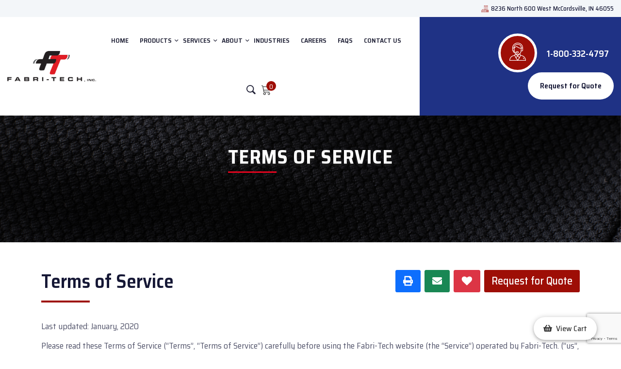

--- FILE ---
content_type: text/html; charset=UTF-8
request_url: https://www.fabri-tech.com/cms/terms-of-service
body_size: 8758
content:
<!doctype html>
<html class="no-js" lang="en">

<head class="testing">
    <title>Industrial Fabrics Design &amp; Sewing Contractor | Fabri-Tech, Inc. Indianapolis</title>
    <link rel="canonical" href="https://www.fabri-tech.com/cms/terms-of-service">

    <meta charset="utf-8">
    <meta name="description" content="When you need fabric products for your business, Fabri-Tech is your solution.  We are a full-service industrial fabrics manufacturer and are located just outside the Indianapolis area but are open to serving new customers nationwide and even internationally.">
    <meta name="keywords" content="">
    <meta name="twitter:card" content="">
    <meta name="twitter:site" content="">
    <meta name="twitter:title" content="">
    <meta name="twitter:description" content="">
    <meta name="twitter:image" content="">
    <meta name="twitter:image:alt" content="">
    <meta property="og:title" content="">
    <meta property="og:type" content="">
    <meta property="og:url" content="">
    <meta property="og:image" content="">
    <meta property="og:image:alt" content="">
    <meta property="og:description" content="">
    <meta property="og:site_name" content="">
    <meta name="viewport" content="width=device-width, initial-scale=1">
    <meta name="csrf-token" content="3tsyGG63Ul95WJJTjDpnRlwf9uzucpCW23mtynNq">
    
    <link rel="shortcut icon" type="image/x-icon" href="https://www.fabri-tech.com/favicon.png">

    
    <!-- CSS here -->
    <link rel="preconnect" href="https://fonts.googleapis.com">
    <link rel="preconnect" href="https://fonts.gstatic.com" crossorigin>
    <link href="https://fonts.googleapis.com/css2?family=Saira+Semi+Condensed:wght@100;200;300;400;500;600;700;800;900&display=swap" rel="stylesheet">
    <link rel="stylesheet" href="/assets/theme/css/app.css?id=4bf7024640ebdc48d271ca6690fb6831">

    <script>
        window.sessionId = "o682ird1SpWddHBdXaYfxNrOPOTfoB2g6GQyNL0P"
    </script>

    <!-- Google tag (gtag.js) -->
<script async src="https://www.googletagmanager.com/gtag/js?id=UA-141658476-1"></script>
<script>
  window.dataLayer = window.dataLayer || [];
  function gtag(){dataLayer.push(arguments);}
  gtag('js', new Date());

  //gtag('config', 'UA-141658476-1');
  gtag('config',  'UA-141658476-1', {
     'custom_map': {'dimension1': 'track_visit_id'}
  });
  gtag('event', 'trackvisitid_dimension', {'track_visit_id': window.sessionId});
</script>

<!-- Google tag (gtag.js) -->
<script async src="https://www.googletagmanager.com/gtag/js?id=G-FCETTGHS1E"></script>
<script>
  window.dataLayer = window.dataLayer || [];
  function gtag(){dataLayer.push(arguments);}
  gtag('js', new Date());

  gtag('config', 'G-FCETTGHS1E');
</script>

        <script src="https://www.google.com/recaptcha/api.js?render=6LdiPNMnAAAAABW2IMCFoFOS3yE3ogjsIQZ-VouS"></script>
    <script>
        gtag('get', 'G-FCETTGHS1E', 'session_id', (session_id) => {
            window.ga4_session_id = session_id;
        });
    </script>


<script type="text/javascript" class="flasher-js">(function() {    var rootScript = 'https://cdn.jsdelivr.net/npm/@flasher/flasher@1.3.2/dist/flasher.min.js';    var FLASHER_FLASH_BAG_PLACE_HOLDER = {};    var options = mergeOptions([], FLASHER_FLASH_BAG_PLACE_HOLDER);    function mergeOptions(first, second) {        return {            context: merge(first.context || {}, second.context || {}),            envelopes: merge(first.envelopes || [], second.envelopes || []),            options: merge(first.options || {}, second.options || {}),            scripts: merge(first.scripts || [], second.scripts || []),            styles: merge(first.styles || [], second.styles || []),        };    }    function merge(first, second) {        if (Array.isArray(first) && Array.isArray(second)) {            return first.concat(second).filter(function(item, index, array) {                return array.indexOf(item) === index;            });        }        return Object.assign({}, first, second);    }    function renderOptions(options) {        if(!window.hasOwnProperty('flasher')) {            console.error('Flasher is not loaded');            return;        }        requestAnimationFrame(function () {            window.flasher.render(options);        });    }    function render(options) {        if ('loading' !== document.readyState) {            renderOptions(options);            return;        }        document.addEventListener('DOMContentLoaded', function() {            renderOptions(options);        });    }    if (1 === document.querySelectorAll('script.flasher-js').length) {        document.addEventListener('flasher:render', function (event) {            render(event.detail);        });            }    if (window.hasOwnProperty('flasher') || !rootScript || document.querySelector('script[src="' + rootScript + '"]')) {        render(options);    } else {        var tag = document.createElement('script');        tag.setAttribute('src', rootScript);        tag.setAttribute('type', 'text/javascript');        tag.onload = function () {            render(options);        };        document.head.appendChild(tag);    }})();</script>
</head>

<body>

    <!-- back to top start -->
    <div class="progress-wrap">
        <svg class="progress-circle svg-content" width="100%" height="100%" viewBox="-1 -1 102 102">
            <path d="M50,1 a49,49 0 0,1 0,98 a49,49 0 0,1 0,-98" />
        </svg>
    </div>
    <!-- back to top end --><div id="app">
    <header class="my-header">
    <div class="header-top grey-bg d-none d-lg-block">
        <div class="container-fluid">
            <div class="row align-items-center">
                <div class="col-xl-12 col-lg-12">
                    <div class="header-top-right">
                        <ul>
                            <li><i class="flaticon-pin"></i>8236 North 600 West McCordsville, IN 46055</li>
                            
                        </ul>
                    </div>
                </div>
            </div>
        </div>
    </div>

    <div class="header-menu header-sticky" style="background-image: url(/assets/theme/img/header-bg.png)">
        <div class="container-fluid">
            <div class="row align-items-center">
                <div class="col-xxl-2 col-xl-2 col-lg-2 col-8">
                    <div class="header-logo pt-15 pb-15">
                        <a href="https://www.fabri-tech.com"><img src="https://www.fabri-tech.com/assets/theme/img/logo.png"
                                class="img-fluid" alt="img"></a>
                    </div>
                </div>
                <div class="col-xxl-6 col-xl-6 col-lg-6 col-4">
                    <div class="main-menu d-none d-lg-block text-center">
                        <nav id="mobile-menu">
                            <ul>
                                <li class=""><a href="https://www.fabri-tech.com">HOME</a></li>
                                <li class="menu-item-has-children "><a href="https://www.fabri-tech.com/catalog">PRODUCTS</a>
                                    <ul class="sub-menu">
                                                                                <li><a href="https://www.fabri-tech.com/airport-products">Airport Products</a></li>
                                                                                <li><a href="https://www.fabri-tech.com/webbing-by-the-rolls">Wholesale Strap Webbing</a></li>
                                                                                <li><a href="https://www.fabri-tech.com/cases-and-bags">Cases and Bags</a></li>
                                                                                <li><a href="https://www.fabri-tech.com/horse-products">Horse Products</a></li>
                                                                                <li><a href="https://www.fabri-tech.com/hardware">Hardware</a></li>
                                                                                <li><a href="https://www.fabri-tech.com/dog-products-2">Dog Products</a></li>
                                                                            </ul>
                                </li>
                                <li class="menu-item-has-children ">
                                    <a href="https://www.fabri-tech.com/services">SERVICES</a>
                                    <ul class="sub-menu">
                                                                                <li><a href="https://www.fabri-tech.com/services/contract-sewing">Contract Sewing</a>
                                        </li>
                                                                                <li><a href="https://www.fabri-tech.com/services/custom-straps-hardware">Custom Straps &amp; Hardware</a>
                                        </li>
                                                                                <li><a href="https://www.fabri-tech.com/services/high-quality-custom-cases-bags">High Quality Custom Cases &amp; Bags</a>
                                        </li>
                                                                                <li><a href="https://www.fabri-tech.com/services/durable-custom-covers">Durable Custom Covers</a>
                                        </li>
                                                                                <li><a href="https://www.fabri-tech.com/services/industrial-curtains-partitions">Industrial Curtains &amp; Partitions</a>
                                        </li>
                                                                                <li><a href="https://www.fabri-tech.com/services/stage-curtains-drapery-2">Stage Curtains &amp; Drapery</a>
                                        </li>
                                                                                <li><a href="https://www.fabri-tech.com/services/dog-horse-products">Dog &amp; Horse Products</a>
                                        </li>
                                                                                <li><a href="https://www.fabri-tech.com/services/airport-products">Airport Products</a>
                                        </li>
                                                                                <li><a href="https://www.fabri-tech.com/services/rf-sonic-welding">RF &amp; Sonic Welding</a>
                                        </li>
                                                                            </ul>
                                </li>
                                <li class="menu-item-has-children ">
                                    <a href="https://www.fabri-tech.com/about-us">ABOUT</a>
                                    <ul class="sub-menu">
                                        <li>
                                            <a href="https://www.fabri-tech.com/our-advantage">Our Advantage</a>
                                        </li>
                                        <li>
                                            <a href="https://www.fabri-tech.com/made-in-america">Made in America</a>
                                        </li>
                                    </ul>
                                </li>
                                <li class="">
                                    <a href="https://www.fabri-tech.com/industries">INDUSTRIES</a>
                                </li>
                                <li class=""><a href="https://www.fabri-tech.com/careers">Careers</a></li>
                                <li class=""><a href="https://www.fabri-tech.com/faqs">FAQs</a></li>
                                <li class=""><a href="https://www.fabri-tech.com/contact-us">CONTACT US</a></li>
                                <li class="site__srch"><a href="javascript:void(0);"><i class="bi bi-search"></i></a>
                                </li>
                                <li class="cart-box">
                                    <a href="https://www.fabri-tech.com/cart">
                                        <i class="bi bi-cart3"></i><span>0</span>
                                    </a>
                                </li>
                            </ul>
                        </nav>
                    </div>
                    <div class="side-menu-icon d-lg-none text-end">
                        <button class="side-toggle"><i class="far fa-bars"></i></button>
                    </div>
                </div>
                <div class="col-xxl-4 col-xl-4 col-lg-4 d-none d-lg-block">
                    <div class="header-right text-end">
                        <ul class="z-index">
                                                        <li class="user__text"><span><i><img src="https://www.fabri-tech.com/assets/theme/img/icon/icon-man.png"
                                            class="img-fluid" alt="img"></i><a
                                        href="tel:1-800-332-4797">1-800-332-4797</a>
                                </span></li>
                                                        <li>
                                <request-quote-header
                                    item="terms-of-service"
                                    session="o682ird1SpWddHBdXaYfxNrOPOTfoB2g6GQyNL0P"></request-quote-header>
                            </li>
                        </ul>
                    </div>
                </div>
            </div>
        </div>
    </div>
    <div class="searchbar">
        <div class="container-fluid">
            <div id="site-search" class="site-search">
                <form action="https://www.fabri-tech.com/search" class="site_form">
                    <span><i class="bi bi-search"></i></span>
                    <input class="form-control me-2" type="search" placeholder="Search..." aria-label="Search" name="search">
                    <button class="btn btn-outline-success" type="submit"><i class="bi bi-arrow-right"></i></button>
                </form>
            </div>
        </div>
    </div>
</header>


<div class="fix" style="position: relative">
    <div class="side-info">
        <button class="side-info-close"><i class="fal fa-times"></i></button>
        <div class="side-info-content">
            <div class="mobile-menu"></div>
            <div class="contact-infos mb-30">
                <div class="contact-list mb-30">
                    <h4>Contact Info</h4>
                    <ul>
                        <li><i class="flaticon-pin"></i>8236 North 600 West McCordsville, IN 46055</li>
                        <li><i class="fal fa-envelope"></i><a
                                href="maito:info@fabri-tech.com">info@fabri-tech.com</span></a></li>
                    </ul>
                    <div class="sidebar__menu--social">
                                                <a href="https://www.facebook.com/fabritechindy" target="_blank"><i class="fab fa-facebook-f"></i></a>
                                                                                                <a href="https://www.instagram.com/fabritechindy" target="_blank"><i class="fab fa-instagram"></i></a>
                                                                        <a href="https://www.linkedin.com/company/fabritechindy" target="_blank"><i class="fab fa-linkedin"></i></a>
                                            </div>
                </div>
            </div>
        </div>
    </div>
</div>
    
<section class="secondary--sec">
    <div class="secondary--banner">
        <img src="https://www.fabri-tech.com/uploads//page-intro.jpg?auto=compress%2Cformat&amp;fit=min&amp;fm=jpg&amp;q=80&amp;rect=0%2C0%2C998%2C563" class="img-fluid" alt="">
        <h1 class="secondary--title wow fadeInUp">Terms of Service</h1>
    </div>
</section>

<section role="main" class="padding--top main-containt inner-containt">
    <div class="container">
        <div class="row wow fadeInUp" data-wow-delay=".2s">
            <div class="col-md-6">
                <h2 class="government page_section-title mb-0">Terms of Service</h2>
            </div>
            <div class="col-md-6">
                <div class="rq--print--btn text-end">
                    <share></share>
                    <request-quote item="Terms of Service" session="o682ird1SpWddHBdXaYfxNrOPOTfoB2g6GQyNL0P"></request-quote>
                </div>
            </div>
        </div>
        <div class="row">
            <div class="col-md-12">
                <div class="inner-contant about-cntnt_ wow fadeInUp">
                    <div class="about-cntnt">
                        <img src="https://www.fabri-tech.com/assets/theme/images/resource/about-2.jpg"
                            alt="">
                    </div>
                    <p><p>Last updated: January, 2020</p>

<p>Please read these Terms of Service (&ldquo;Terms&rdquo;, &ldquo;Terms of Service&rdquo;) carefully before using the Fabri-Tech website (the &ldquo;Service&rdquo;) operated by Fabri-Tech. (&ldquo;us&rdquo;, &ldquo;we&rdquo;, or &ldquo;our&rdquo;).</p>

<p>&nbsp;</p>

<p>By accessing or using the Service you agree to be bound by these Terms. If you disagree with any part of the terms then you may not access the Service.</p>

<p>&nbsp;</p>

<p><strong>Links To Other Web Sites</strong></p>

<p>Our Service may contain links to third-party web sites or services that are not owned or controlled by Fabri-Tech.</p>

<p>&nbsp;</p>

<p>Fabri-Tech has no control over, and assumes no responsibility for, the content, privacy policies, or practices of any third party web sites or services. You further acknowledge and agree that Fabri-Tech shall not be responsible or liable, directly or indirectly, for any damage or loss caused or alleged to be caused by or in connection with use of or reliance on any such content, goods or services available on or through any such web sites or services.</p>

<p>&nbsp;</p>

<p>We strongly advise you to read the terms and conditions and privacy policies of any third-party web sites or services that you visit.</p>

<p>&nbsp;</p>

<p><strong>Governing Law</strong></p>

<p>These Terms shall be governed and construed in accordance with the laws of New York, United States, without regard to its conflict of law provisions.</p>

<p>&nbsp;</p>

<p>Our failure to enforce any right or provision of these Terms will not be considered a waiver of those rights. If any provision of these Terms is held to be invalid or unenforceable by a court, the remaining provisions of these Terms will remain in effect. These Terms constitute the entire agreement between us regarding our Service, and supersede and replace any prior agreements we might have between us regarding the Service.</p>

<p>&nbsp;</p>

<p><strong>Changes</strong></p>

<p>We reserve the right, at our sole discretion, to modify or replace these Terms at any time. If a revision is material, we will try to provide at least 30 days&rsquo; notice prior to any new terms taking effect. What constitutes a material change will be determined at our sole discretion.</p>

<p>&nbsp;</p>

<p>By continuing to access or use our Service after those revisions become effective, you agree to be bound by the revised terms. If you do not agree to the new terms, please stop using the Service.</p>

<p>&nbsp;</p>

<p><strong>Contact Us</strong></p>

<p>If you have any questions about these Terms, please <a href="http://dev.fabritech.local/admin/section/cms/12/contact-us" target="_blank">contact us</a></p></p>
                </div>
            </div>
        </div>
    </div>
</section>

<section class="custom_module">
        <div class="py-5 parallax position-relative odd_module"
        id="why-our-products-are-different"
        style="background-image: url(https://www.fabri-tech.com/uploads//airpot-products3-1024x804.jpg?auto=compress%2Cformat&amp;fit=min&amp;fm=jpg&amp;q=80&amp;rect=0%2C25%2C1023%2C574 )">
                <div class="bg-overlay"></div>
                <div class="container">
            <div class="row">
                <div class="col-md-12">
                    <div class="para_therapy">
                        <h2 data-aos="fade-up">Why Our Products Are Different</h2>
                        <div class="display-flex mt-0">
                                                        <div class="content-desc" data-aos="fade-left" data-aos-delay="100">
                                <div><p>Our closure markers boast the highest quality construction, utilizing weather and UV resistant vinyl-coated polyester for durability. The heavy-duty reinforced webbing, supported by spur grommets, facilitates easy placement with stakes or sandbags. The superior frame design ensures accurate wind direction reading, incorporating bearings treated for extended corrosion resistance. These windsock frames are built for standard pipe attachments, finished with heavy-duty grommets at the throat for maximum strength. Throats and tails are double-stitched to enhance durability, meeting FAA standards outlined in AC 150/5345-27D for full extension at 15-knot winds. Our windsocks feature custom, top-of-the-line fabrics specifically treated to withstand 24/7 UV exposure. Additionally, logo printing is available upon request.</p></div>
                                                                <div class="custome_module-btn">
                                    <a href="https://www.fabri-tech.com/services/airport-products#products"
                                        class="btn-get-started rounded theme-btn m-0 btn_hov animate__animated animate__fadeInUp"
                                        target="_blank">Learn More</a>
                                </div>
                                                            </div>
                        </div>
                    </div>
                </div>
            </div>
        </div>
    </div>
    </section>

    <footer data-background="https://www.fabri-tech.com/assets/theme/img/footer/footer-bg.jpg">
    <section class="footer-area pt-50 pb-50">
        <div class="container">
            <div class="row">
                <div class="col-lg-3 col-sm-6">
                    <div class="footer__widget wow fadeInUp" data-wow-delay=".3s">
                        <h4 class="footer__widget--title">About Us</h4>
                        <p>Located in McCordsville, IN Fabri-Tech has been supplying the OEM and Equine market with an array of custom designed hardware and quality&nbsp;engineered products&nbsp;for the last four decades. From ...</p>
                                                <div class="emg__number">
                            <h5 class="text-white">Emergency :</h5>
                            <h4><a href="tel:18003324797">1-800-332-4797</a></h4>
                        </div>
                    </div>
                </div>
                <div class="col-lg-3 col-sm-6">
                <div class="footer__widget wow fadeInUp" data-wow-delay=".6s">
                        <h4 class="footer__widget--title">Quick Links</h4>
                        <ul class="widget__links">
                            <li><a href="https://www.fabri-tech.com">Home</a></li>
                            <li><a href="https://www.fabri-tech.com/about-us">About</a></li>
                            <li><a href="https://www.fabri-tech.com/services">Services</a></li>
                            <li><a href="https://www.fabri-tech.com/industries">Industries</a></li>
                            <li><a href="https://www.fabri-tech.com/contact-us">Contact Us</a></li>
                            <li><a href="https://www.fabri-tech.com/faqs">FAQs</a></li>
                            <li><a href="https://www.fabri-tech.com/industrial-sewing-contractors-news">Industrial Sewing Contractors News</a></li>
                            <li><a href="https://www.fabri-tech.com/cms/terms-of-service">Terms of Service</a></li>
                            <li><a href="https://www.fabri-tech.com/cms/return-policy">Return Policy</a></li>
                            <li><a href="https://www.fabri-tech.com/cms/privacy-policy">Privacy Policy</a></li>
                        </ul>
                    </div>
                </div>
                <div class="col-lg-3 col-sm-6">
                    <div class="footer__widget wow fadeInUp" data-wow-delay=".6s">
                        <h4 class="footer__widget--title">Products</h4>
                        <ul class="widget__links">
                                                        <li><a href="https://www.fabri-tech.com/airport-products">Airport Products</a></li>
                                                        <li><a href="https://www.fabri-tech.com/webbing-by-the-rolls">Wholesale Strap Webbing</a></li>
                                                        <li><a href="https://www.fabri-tech.com/cases-and-bags">Cases and Bags</a></li>
                                                        <li><a href="https://www.fabri-tech.com/horse-products">Horse Products</a></li>
                                                        <li><a href="https://www.fabri-tech.com/hardware">Hardware</a></li>
                                                        <li><a href="https://www.fabri-tech.com/dog-products-2">Dog Products</a></li>
                                                    </ul>
                    </div>
                </div>
                <div class="col-lg-3 col-sm-6">
                <div class="footer__widget wow fadeInUp" data-wow-delay=".9s">
                        <h4 class="footer__widget--title">Contact Info</h4>
                        <ul class="widget__contact">
                            <li>8236 North 600 West<br>McCordsville, IN 46055.</li>
                                                        <li><span>Support:</span> <a
                                    href="tel:1-800-332-4797">1-800-332-4797</a>
                            </li>
                                                        <!--  -->
                        </ul>
                    </div>
                    <!-- <div class="footer__widget mb-30 pl-30 wow fadeInUp" data-wow-delay="1.2s">
                        <h4 class="footer__widget--title">Newsletter</h4>
                        <p>Get every week update from Fabri Tech</p>
                        <form action="#" class="widget__subscribe">
                            <div class="field">
                                <input type="email" placeholder="Enter Email">
                            </div>
                            <button type="submit" class="theme-btn">Subscirbe Now</button>
                        </form>
                    </div> -->
                </div>
            </div>
        </div>
    </section>
    <div class="copyright-area copyright-border">
        <div class="container">
            <div class="row align-items-center">
                <div class="col-md-7">
                    <div class="copyright__text">
                        <p>©2021 FabriTech,® | ALL RIGHTS RESERVED | <a href="https://www.wysiwygmarketing.com/industrial-website-marketing-services" rel="noopener noreferrer" target="_blank">Industrial Website Catalog </a>by <a href="https://www.wysiwygmarketing.com/" rel="noopener noreferrer" target="_blank">WYSIWYG Marketing</a></p>
                    </div>
                </div>
                <div class="col-md-5">
                    <div class="copyright__social text-end">
                                                <a href="https://www.facebook.com/fabritechindy" target="_blank"><i class="fab fa-facebook-f"></i></a>
                                                                                                <a href="https://www.instagram.com/fabritechindy" target="_blank"><i class="fab fa-instagram"></i></a>
                                                                        <a href="https://www.linkedin.com/company/fabritechindy" target="_blank"><i class="fab fa-linkedin"></i></a>
                                            </div>
                </div>
            </div>
        </div>
    </div>
</footer>    <view-cart minimum_order=""></view-cart>
</div>
<script src="https://www.fabri-tech.com/js/app.js"></script>
<script src="https://www.fabri-tech.com/assets/theme/js/jquery.min.js"></script>
<script src="https://www.fabri-tech.com/assets/theme/js/lightgallery.js"></script>
<script src="https://www.fabri-tech.com/assets/theme/js/bootstrap.bundle.min.js"></script>
<script src="https://www.fabri-tech.com/assets/theme/js/isotope.pkgd.min.js"></script>
<script src="https://www.fabri-tech.com/assets/theme/js/slick.min.js"></script>
<script src="https://www.fabri-tech.com/assets/theme/js/swiper-bundle.js"></script>
<script src="https://www.fabri-tech.com/assets/theme/js/venobox.min.js"></script>
<script src="https://www.fabri-tech.com/assets/theme/js/backToTop.js"></script>
<script src="https://www.fabri-tech.com/assets/theme/js/jquery.meanmenu.min.js"></script>
<script src="https://www.fabri-tech.com/assets/theme/js/imagesloaded.pkgd.min.js"></script>
<script src="https://www.fabri-tech.com/assets/theme/js/wow.min.js"></script>
<script src="https://www.fabri-tech.com/assets/theme/js/main.js"></script>
<script src="https://www.fabri-tech.com/assets/theme/js/zoom.js"></script>
<script src="https://www.fabri-tech.com/assets/theme/js/zoom-main.js"></script>

<script type="text/javascript">
	$(document).ready(function () {

		$("#lightgallery").lightGallery({
			page: true
		});

		$(".si-hero1").hover(
			function () {
				$(".si-hero2").addClass("active-row");
			},
			function () {
				$(".si-hero2").removeClass("active-row");
			}
		),
		$(".si-hero1 .si-desk-item")
			.focus(function () {
				$(".si-hero2").addClass("active-row");
			})
			.blur(function () {
				$(".si-hero2").removeClass("active-row");
			}),
		$(".si-hero2").hover(
			function () {
				$(".si-hero1").addClass("active-row");
			},
			function () {
				$(".si-hero1").removeClass("active-row");
			}
		),
		$(".si-hero2 .si-desk-item")
			.focus(function () {
				$(".si-hero1").addClass("active-row");
			})
			.blur(function () {
				$(".si-hero1").removeClass("active-row");
		});

		$(".si-desk-item").hover(
			function () {
				$(".si-desk-item").removeClass("active-col"), $(".si-desk-item").addClass("deactive-col"), $(this).removeClass("deactive-col"), $(this).addClass("active-col");
			},
			function () {
				$(".si-desk-item").removeClass("active-col"), $(".si-desk-item").removeClass("deactive-col");
			}
		),
		$(".si-desk-item")
		.focus(function () {
			$(".si-desk-item").removeClass("active-col"), $(".si-desk-item").addClass("deactive-col"), $(this).removeClass("deactive-col"), $(this).addClass("active-col");
		})
		.blur(function () {
			$(".si-desk-item").removeClass("active-col"), $(".si-desk-item").removeClass("deactive-col");
		});

		var swiper = new Swiper(".myfeatureproductSwiper", {
			spaceBetween: 20,
			navigation: {
				nextEl: ".swiper_slide_nav-next",
				prevEl: ".swiper_slide_nav-prev",
				clickable: true,
			},
			pagination: {
				el: ".swiper-pagination",
				clickable: true,
			},
			breakpoints: {
				640: {
					slidesPerView: 1,
				},
				768: {
					slidesPerView: 3,
				},
				1024: {
					slidesPerView: 4,
				},
			},
      	});

		var swiper = new Swiper('.atestimonial-active', {
			slidesPerView: 1,
			spaceBetween: 30,
			loop: true,
			freeMode: true,
        	watchSlidesProgress: true,
			pagination: {
			el: '.swiper-pagination',
			clickable: true,
			},
			navigation: {
			nextEl: '.swiper-button-next',
			prevEl: '.swiper-button-prev',
			},
			scrollbar: {
			el: '.swiper-scrollbar',
			},
		});

		var swiper2 = new Swiper(".atestimonial-thumbnail", {
			spaceBetween: 10,
			navigation: {
			nextEl: ".swiper-button-next",
			prevEl: ".swiper-button-prev",
			},
			thumbs: {
				swiper: swiper,
			},
		});

		var swiper = new Swiper(".industries__served_service", {
			loop: true,
			pagination: {
			el: '.swiper-pagination',
				clickable: true,
			},
			navigation: {
				nextEl: ".swiper-button-next",
				prevEl: ".swiper-button-prev",
			},
			breakpoints: {
				// when window width is >= 320px
				320: {
					slidesPerView: 1
				},
				// when window width is >= 480px
				480: {
					slidesPerView: 1
				},
				// when window width is >= 640px
				640: {
					slidesPerView: 2,
					spaceBetween: 10
				},
				997: {
					slidesPerView: 4,
					spaceBetween: 15,
				}
			}
      	});

		let url = location.href.replace(/\/$/, "");

		if (location.hash) {
			const hash = url.split("#");
				$('#myTab a[href="#' + hash[1] + '"]').tab("show");
				$('#myTabContent div#' + hash[1]).removeClass("fade");
				url = location.href.replace(/\/#/, "#");
				history.replaceState(null, null, url);
				setTimeout(() => {
					$(window).scrollTop(0);
				});
		}else{
				$('#myTab li:first-child a').addClass('active');
                $('#myTabContent div:first-child').addClass('show active');
			}

		$('a[data-toggle="tab"]').on("click", function () {
			let newUrl;
			const hash = $(this).attr("href");
			if (hash == "#home") {
				newUrl = url.split("#")[0];
			} else {
				newUrl = url.split("#")[0] + hash;
			}
			newUrl += "";
			history.replaceState(null, null, newUrl);
		});

		const buttons = document.querySelectorAll(".menu__item");
		let activeButton = document.querySelector(".menu__item.active");

		buttons.forEach((item) => {
		const text = item.querySelector(".menu__text");
		setLineWidth(text, item);

		window.addEventListener("resize", () => {
			setLineWidth(text, item);
		});

		item.addEventListener("click", function () {
			if (this.classList.contains("active")) return;

			this.classList.add("active");

			if (activeButton) {
			activeButton.classList.remove("active");
			activeButton.querySelector(".menu__text").classList.remove("active");
			}

			handleTransition(this, text);
			activeButton = this;
		});
		});

		function setLineWidth(text, item) {
		const lineWidth = text.offsetWidth + "px";
		item.style.setProperty("--lineWidth", lineWidth);
		}

		function handleTransition(item, text) {
		item.addEventListener("transitionend", (e) => {
			if (e.propertyName != "flex-grow" || !item.classList.contains("active"))
			return;

			text.classList.add("active");
		});
		}

		$("#left-bar-expand").click(function(){
			$(this).toggleClass("active");
			$(".leftcatalog_menus").toggleClass("active");
		});

		$(".site__srch a i").click(function(){
			$(".searchbar").toggleClass("srch__open");
		});

		$(".catalog-sidebar .sub-category-menu").hide();

		$(".menu_parent").on("click", function() {
			$(this).next(".sub-category-menu").slideToggle();
			$(this).find('i').toggleClass('rotatez90');
			$(".sub-category-menu").not($(this).next(".sub-category-menu")).slideUp();
			$(".menu_parent").not($(this)).find('i').removeClass('rotatez90');
		});

		$('#chooseFile').bind('change', function () {
            var filename = $("#chooseFile").val();
            if (/^\s*$/.test(filename)) {
                $(".file-upload").removeClass('active');
                $("#noFile").text("No file chosen...");
            } else {
                $(".file-upload").addClass('active');
                $("#noFile").text(filename.replace("C:\\fakepath\\", ""));
            }
        });

		$('#choosedoc').bind('change', function () {
            var filename = $("#choosedoc").val();
            if (/^\s*$/.test(filename)) {
                $(".file-upload").removeClass('active');
                $("#noFile").text("No file chosen...");
            } else {
                $(".file-upload").addClass('active');
                $("#noFile").text(filename.replace("C:\\fakepath\\", ""));
            }
        });

		$('#filter-category-content, #filter-location-content').hide();
		$('#filter-location').click(function () {
			$('#filter-location-content').toggle();
		});
		$('#filter-category').click(function () {
			$('#filter-category-content').toggle();
		});

		$('.read-more').click(function () {
			let link = $(this).parent().find('a.theme-btn').attr('href')
			let readmorePara = $(this).parents('.career-board').find('.career-description').html();
			$("#job-body").html(readmorePara).append(`<hr class="government-bar"><div><a href="${link}" class="btn btn-primary">Apply</a></div>`);
		});

	});

	$(window).on("load",function(){
        gtag('get', 'G-FCETTGHS1E', 'session_id', (session_id) => {
            var x = document.body.querySelectorAll('input[name="ga4_session_id"]').forEach(function(el){
                el.value = session_id;
            });
        });
    });
</script>

</body><!-- End of .page_wrapper -->

</html>

--- FILE ---
content_type: text/html; charset=utf-8
request_url: https://www.google.com/recaptcha/api2/anchor?ar=1&k=6LdiPNMnAAAAABW2IMCFoFOS3yE3ogjsIQZ-VouS&co=aHR0cHM6Ly93d3cuZmFicmktdGVjaC5jb206NDQz&hl=en&v=PoyoqOPhxBO7pBk68S4YbpHZ&size=invisible&anchor-ms=20000&execute-ms=30000&cb=43ccguld9tc
body_size: 48896
content:
<!DOCTYPE HTML><html dir="ltr" lang="en"><head><meta http-equiv="Content-Type" content="text/html; charset=UTF-8">
<meta http-equiv="X-UA-Compatible" content="IE=edge">
<title>reCAPTCHA</title>
<style type="text/css">
/* cyrillic-ext */
@font-face {
  font-family: 'Roboto';
  font-style: normal;
  font-weight: 400;
  font-stretch: 100%;
  src: url(//fonts.gstatic.com/s/roboto/v48/KFO7CnqEu92Fr1ME7kSn66aGLdTylUAMa3GUBHMdazTgWw.woff2) format('woff2');
  unicode-range: U+0460-052F, U+1C80-1C8A, U+20B4, U+2DE0-2DFF, U+A640-A69F, U+FE2E-FE2F;
}
/* cyrillic */
@font-face {
  font-family: 'Roboto';
  font-style: normal;
  font-weight: 400;
  font-stretch: 100%;
  src: url(//fonts.gstatic.com/s/roboto/v48/KFO7CnqEu92Fr1ME7kSn66aGLdTylUAMa3iUBHMdazTgWw.woff2) format('woff2');
  unicode-range: U+0301, U+0400-045F, U+0490-0491, U+04B0-04B1, U+2116;
}
/* greek-ext */
@font-face {
  font-family: 'Roboto';
  font-style: normal;
  font-weight: 400;
  font-stretch: 100%;
  src: url(//fonts.gstatic.com/s/roboto/v48/KFO7CnqEu92Fr1ME7kSn66aGLdTylUAMa3CUBHMdazTgWw.woff2) format('woff2');
  unicode-range: U+1F00-1FFF;
}
/* greek */
@font-face {
  font-family: 'Roboto';
  font-style: normal;
  font-weight: 400;
  font-stretch: 100%;
  src: url(//fonts.gstatic.com/s/roboto/v48/KFO7CnqEu92Fr1ME7kSn66aGLdTylUAMa3-UBHMdazTgWw.woff2) format('woff2');
  unicode-range: U+0370-0377, U+037A-037F, U+0384-038A, U+038C, U+038E-03A1, U+03A3-03FF;
}
/* math */
@font-face {
  font-family: 'Roboto';
  font-style: normal;
  font-weight: 400;
  font-stretch: 100%;
  src: url(//fonts.gstatic.com/s/roboto/v48/KFO7CnqEu92Fr1ME7kSn66aGLdTylUAMawCUBHMdazTgWw.woff2) format('woff2');
  unicode-range: U+0302-0303, U+0305, U+0307-0308, U+0310, U+0312, U+0315, U+031A, U+0326-0327, U+032C, U+032F-0330, U+0332-0333, U+0338, U+033A, U+0346, U+034D, U+0391-03A1, U+03A3-03A9, U+03B1-03C9, U+03D1, U+03D5-03D6, U+03F0-03F1, U+03F4-03F5, U+2016-2017, U+2034-2038, U+203C, U+2040, U+2043, U+2047, U+2050, U+2057, U+205F, U+2070-2071, U+2074-208E, U+2090-209C, U+20D0-20DC, U+20E1, U+20E5-20EF, U+2100-2112, U+2114-2115, U+2117-2121, U+2123-214F, U+2190, U+2192, U+2194-21AE, U+21B0-21E5, U+21F1-21F2, U+21F4-2211, U+2213-2214, U+2216-22FF, U+2308-230B, U+2310, U+2319, U+231C-2321, U+2336-237A, U+237C, U+2395, U+239B-23B7, U+23D0, U+23DC-23E1, U+2474-2475, U+25AF, U+25B3, U+25B7, U+25BD, U+25C1, U+25CA, U+25CC, U+25FB, U+266D-266F, U+27C0-27FF, U+2900-2AFF, U+2B0E-2B11, U+2B30-2B4C, U+2BFE, U+3030, U+FF5B, U+FF5D, U+1D400-1D7FF, U+1EE00-1EEFF;
}
/* symbols */
@font-face {
  font-family: 'Roboto';
  font-style: normal;
  font-weight: 400;
  font-stretch: 100%;
  src: url(//fonts.gstatic.com/s/roboto/v48/KFO7CnqEu92Fr1ME7kSn66aGLdTylUAMaxKUBHMdazTgWw.woff2) format('woff2');
  unicode-range: U+0001-000C, U+000E-001F, U+007F-009F, U+20DD-20E0, U+20E2-20E4, U+2150-218F, U+2190, U+2192, U+2194-2199, U+21AF, U+21E6-21F0, U+21F3, U+2218-2219, U+2299, U+22C4-22C6, U+2300-243F, U+2440-244A, U+2460-24FF, U+25A0-27BF, U+2800-28FF, U+2921-2922, U+2981, U+29BF, U+29EB, U+2B00-2BFF, U+4DC0-4DFF, U+FFF9-FFFB, U+10140-1018E, U+10190-1019C, U+101A0, U+101D0-101FD, U+102E0-102FB, U+10E60-10E7E, U+1D2C0-1D2D3, U+1D2E0-1D37F, U+1F000-1F0FF, U+1F100-1F1AD, U+1F1E6-1F1FF, U+1F30D-1F30F, U+1F315, U+1F31C, U+1F31E, U+1F320-1F32C, U+1F336, U+1F378, U+1F37D, U+1F382, U+1F393-1F39F, U+1F3A7-1F3A8, U+1F3AC-1F3AF, U+1F3C2, U+1F3C4-1F3C6, U+1F3CA-1F3CE, U+1F3D4-1F3E0, U+1F3ED, U+1F3F1-1F3F3, U+1F3F5-1F3F7, U+1F408, U+1F415, U+1F41F, U+1F426, U+1F43F, U+1F441-1F442, U+1F444, U+1F446-1F449, U+1F44C-1F44E, U+1F453, U+1F46A, U+1F47D, U+1F4A3, U+1F4B0, U+1F4B3, U+1F4B9, U+1F4BB, U+1F4BF, U+1F4C8-1F4CB, U+1F4D6, U+1F4DA, U+1F4DF, U+1F4E3-1F4E6, U+1F4EA-1F4ED, U+1F4F7, U+1F4F9-1F4FB, U+1F4FD-1F4FE, U+1F503, U+1F507-1F50B, U+1F50D, U+1F512-1F513, U+1F53E-1F54A, U+1F54F-1F5FA, U+1F610, U+1F650-1F67F, U+1F687, U+1F68D, U+1F691, U+1F694, U+1F698, U+1F6AD, U+1F6B2, U+1F6B9-1F6BA, U+1F6BC, U+1F6C6-1F6CF, U+1F6D3-1F6D7, U+1F6E0-1F6EA, U+1F6F0-1F6F3, U+1F6F7-1F6FC, U+1F700-1F7FF, U+1F800-1F80B, U+1F810-1F847, U+1F850-1F859, U+1F860-1F887, U+1F890-1F8AD, U+1F8B0-1F8BB, U+1F8C0-1F8C1, U+1F900-1F90B, U+1F93B, U+1F946, U+1F984, U+1F996, U+1F9E9, U+1FA00-1FA6F, U+1FA70-1FA7C, U+1FA80-1FA89, U+1FA8F-1FAC6, U+1FACE-1FADC, U+1FADF-1FAE9, U+1FAF0-1FAF8, U+1FB00-1FBFF;
}
/* vietnamese */
@font-face {
  font-family: 'Roboto';
  font-style: normal;
  font-weight: 400;
  font-stretch: 100%;
  src: url(//fonts.gstatic.com/s/roboto/v48/KFO7CnqEu92Fr1ME7kSn66aGLdTylUAMa3OUBHMdazTgWw.woff2) format('woff2');
  unicode-range: U+0102-0103, U+0110-0111, U+0128-0129, U+0168-0169, U+01A0-01A1, U+01AF-01B0, U+0300-0301, U+0303-0304, U+0308-0309, U+0323, U+0329, U+1EA0-1EF9, U+20AB;
}
/* latin-ext */
@font-face {
  font-family: 'Roboto';
  font-style: normal;
  font-weight: 400;
  font-stretch: 100%;
  src: url(//fonts.gstatic.com/s/roboto/v48/KFO7CnqEu92Fr1ME7kSn66aGLdTylUAMa3KUBHMdazTgWw.woff2) format('woff2');
  unicode-range: U+0100-02BA, U+02BD-02C5, U+02C7-02CC, U+02CE-02D7, U+02DD-02FF, U+0304, U+0308, U+0329, U+1D00-1DBF, U+1E00-1E9F, U+1EF2-1EFF, U+2020, U+20A0-20AB, U+20AD-20C0, U+2113, U+2C60-2C7F, U+A720-A7FF;
}
/* latin */
@font-face {
  font-family: 'Roboto';
  font-style: normal;
  font-weight: 400;
  font-stretch: 100%;
  src: url(//fonts.gstatic.com/s/roboto/v48/KFO7CnqEu92Fr1ME7kSn66aGLdTylUAMa3yUBHMdazQ.woff2) format('woff2');
  unicode-range: U+0000-00FF, U+0131, U+0152-0153, U+02BB-02BC, U+02C6, U+02DA, U+02DC, U+0304, U+0308, U+0329, U+2000-206F, U+20AC, U+2122, U+2191, U+2193, U+2212, U+2215, U+FEFF, U+FFFD;
}
/* cyrillic-ext */
@font-face {
  font-family: 'Roboto';
  font-style: normal;
  font-weight: 500;
  font-stretch: 100%;
  src: url(//fonts.gstatic.com/s/roboto/v48/KFO7CnqEu92Fr1ME7kSn66aGLdTylUAMa3GUBHMdazTgWw.woff2) format('woff2');
  unicode-range: U+0460-052F, U+1C80-1C8A, U+20B4, U+2DE0-2DFF, U+A640-A69F, U+FE2E-FE2F;
}
/* cyrillic */
@font-face {
  font-family: 'Roboto';
  font-style: normal;
  font-weight: 500;
  font-stretch: 100%;
  src: url(//fonts.gstatic.com/s/roboto/v48/KFO7CnqEu92Fr1ME7kSn66aGLdTylUAMa3iUBHMdazTgWw.woff2) format('woff2');
  unicode-range: U+0301, U+0400-045F, U+0490-0491, U+04B0-04B1, U+2116;
}
/* greek-ext */
@font-face {
  font-family: 'Roboto';
  font-style: normal;
  font-weight: 500;
  font-stretch: 100%;
  src: url(//fonts.gstatic.com/s/roboto/v48/KFO7CnqEu92Fr1ME7kSn66aGLdTylUAMa3CUBHMdazTgWw.woff2) format('woff2');
  unicode-range: U+1F00-1FFF;
}
/* greek */
@font-face {
  font-family: 'Roboto';
  font-style: normal;
  font-weight: 500;
  font-stretch: 100%;
  src: url(//fonts.gstatic.com/s/roboto/v48/KFO7CnqEu92Fr1ME7kSn66aGLdTylUAMa3-UBHMdazTgWw.woff2) format('woff2');
  unicode-range: U+0370-0377, U+037A-037F, U+0384-038A, U+038C, U+038E-03A1, U+03A3-03FF;
}
/* math */
@font-face {
  font-family: 'Roboto';
  font-style: normal;
  font-weight: 500;
  font-stretch: 100%;
  src: url(//fonts.gstatic.com/s/roboto/v48/KFO7CnqEu92Fr1ME7kSn66aGLdTylUAMawCUBHMdazTgWw.woff2) format('woff2');
  unicode-range: U+0302-0303, U+0305, U+0307-0308, U+0310, U+0312, U+0315, U+031A, U+0326-0327, U+032C, U+032F-0330, U+0332-0333, U+0338, U+033A, U+0346, U+034D, U+0391-03A1, U+03A3-03A9, U+03B1-03C9, U+03D1, U+03D5-03D6, U+03F0-03F1, U+03F4-03F5, U+2016-2017, U+2034-2038, U+203C, U+2040, U+2043, U+2047, U+2050, U+2057, U+205F, U+2070-2071, U+2074-208E, U+2090-209C, U+20D0-20DC, U+20E1, U+20E5-20EF, U+2100-2112, U+2114-2115, U+2117-2121, U+2123-214F, U+2190, U+2192, U+2194-21AE, U+21B0-21E5, U+21F1-21F2, U+21F4-2211, U+2213-2214, U+2216-22FF, U+2308-230B, U+2310, U+2319, U+231C-2321, U+2336-237A, U+237C, U+2395, U+239B-23B7, U+23D0, U+23DC-23E1, U+2474-2475, U+25AF, U+25B3, U+25B7, U+25BD, U+25C1, U+25CA, U+25CC, U+25FB, U+266D-266F, U+27C0-27FF, U+2900-2AFF, U+2B0E-2B11, U+2B30-2B4C, U+2BFE, U+3030, U+FF5B, U+FF5D, U+1D400-1D7FF, U+1EE00-1EEFF;
}
/* symbols */
@font-face {
  font-family: 'Roboto';
  font-style: normal;
  font-weight: 500;
  font-stretch: 100%;
  src: url(//fonts.gstatic.com/s/roboto/v48/KFO7CnqEu92Fr1ME7kSn66aGLdTylUAMaxKUBHMdazTgWw.woff2) format('woff2');
  unicode-range: U+0001-000C, U+000E-001F, U+007F-009F, U+20DD-20E0, U+20E2-20E4, U+2150-218F, U+2190, U+2192, U+2194-2199, U+21AF, U+21E6-21F0, U+21F3, U+2218-2219, U+2299, U+22C4-22C6, U+2300-243F, U+2440-244A, U+2460-24FF, U+25A0-27BF, U+2800-28FF, U+2921-2922, U+2981, U+29BF, U+29EB, U+2B00-2BFF, U+4DC0-4DFF, U+FFF9-FFFB, U+10140-1018E, U+10190-1019C, U+101A0, U+101D0-101FD, U+102E0-102FB, U+10E60-10E7E, U+1D2C0-1D2D3, U+1D2E0-1D37F, U+1F000-1F0FF, U+1F100-1F1AD, U+1F1E6-1F1FF, U+1F30D-1F30F, U+1F315, U+1F31C, U+1F31E, U+1F320-1F32C, U+1F336, U+1F378, U+1F37D, U+1F382, U+1F393-1F39F, U+1F3A7-1F3A8, U+1F3AC-1F3AF, U+1F3C2, U+1F3C4-1F3C6, U+1F3CA-1F3CE, U+1F3D4-1F3E0, U+1F3ED, U+1F3F1-1F3F3, U+1F3F5-1F3F7, U+1F408, U+1F415, U+1F41F, U+1F426, U+1F43F, U+1F441-1F442, U+1F444, U+1F446-1F449, U+1F44C-1F44E, U+1F453, U+1F46A, U+1F47D, U+1F4A3, U+1F4B0, U+1F4B3, U+1F4B9, U+1F4BB, U+1F4BF, U+1F4C8-1F4CB, U+1F4D6, U+1F4DA, U+1F4DF, U+1F4E3-1F4E6, U+1F4EA-1F4ED, U+1F4F7, U+1F4F9-1F4FB, U+1F4FD-1F4FE, U+1F503, U+1F507-1F50B, U+1F50D, U+1F512-1F513, U+1F53E-1F54A, U+1F54F-1F5FA, U+1F610, U+1F650-1F67F, U+1F687, U+1F68D, U+1F691, U+1F694, U+1F698, U+1F6AD, U+1F6B2, U+1F6B9-1F6BA, U+1F6BC, U+1F6C6-1F6CF, U+1F6D3-1F6D7, U+1F6E0-1F6EA, U+1F6F0-1F6F3, U+1F6F7-1F6FC, U+1F700-1F7FF, U+1F800-1F80B, U+1F810-1F847, U+1F850-1F859, U+1F860-1F887, U+1F890-1F8AD, U+1F8B0-1F8BB, U+1F8C0-1F8C1, U+1F900-1F90B, U+1F93B, U+1F946, U+1F984, U+1F996, U+1F9E9, U+1FA00-1FA6F, U+1FA70-1FA7C, U+1FA80-1FA89, U+1FA8F-1FAC6, U+1FACE-1FADC, U+1FADF-1FAE9, U+1FAF0-1FAF8, U+1FB00-1FBFF;
}
/* vietnamese */
@font-face {
  font-family: 'Roboto';
  font-style: normal;
  font-weight: 500;
  font-stretch: 100%;
  src: url(//fonts.gstatic.com/s/roboto/v48/KFO7CnqEu92Fr1ME7kSn66aGLdTylUAMa3OUBHMdazTgWw.woff2) format('woff2');
  unicode-range: U+0102-0103, U+0110-0111, U+0128-0129, U+0168-0169, U+01A0-01A1, U+01AF-01B0, U+0300-0301, U+0303-0304, U+0308-0309, U+0323, U+0329, U+1EA0-1EF9, U+20AB;
}
/* latin-ext */
@font-face {
  font-family: 'Roboto';
  font-style: normal;
  font-weight: 500;
  font-stretch: 100%;
  src: url(//fonts.gstatic.com/s/roboto/v48/KFO7CnqEu92Fr1ME7kSn66aGLdTylUAMa3KUBHMdazTgWw.woff2) format('woff2');
  unicode-range: U+0100-02BA, U+02BD-02C5, U+02C7-02CC, U+02CE-02D7, U+02DD-02FF, U+0304, U+0308, U+0329, U+1D00-1DBF, U+1E00-1E9F, U+1EF2-1EFF, U+2020, U+20A0-20AB, U+20AD-20C0, U+2113, U+2C60-2C7F, U+A720-A7FF;
}
/* latin */
@font-face {
  font-family: 'Roboto';
  font-style: normal;
  font-weight: 500;
  font-stretch: 100%;
  src: url(//fonts.gstatic.com/s/roboto/v48/KFO7CnqEu92Fr1ME7kSn66aGLdTylUAMa3yUBHMdazQ.woff2) format('woff2');
  unicode-range: U+0000-00FF, U+0131, U+0152-0153, U+02BB-02BC, U+02C6, U+02DA, U+02DC, U+0304, U+0308, U+0329, U+2000-206F, U+20AC, U+2122, U+2191, U+2193, U+2212, U+2215, U+FEFF, U+FFFD;
}
/* cyrillic-ext */
@font-face {
  font-family: 'Roboto';
  font-style: normal;
  font-weight: 900;
  font-stretch: 100%;
  src: url(//fonts.gstatic.com/s/roboto/v48/KFO7CnqEu92Fr1ME7kSn66aGLdTylUAMa3GUBHMdazTgWw.woff2) format('woff2');
  unicode-range: U+0460-052F, U+1C80-1C8A, U+20B4, U+2DE0-2DFF, U+A640-A69F, U+FE2E-FE2F;
}
/* cyrillic */
@font-face {
  font-family: 'Roboto';
  font-style: normal;
  font-weight: 900;
  font-stretch: 100%;
  src: url(//fonts.gstatic.com/s/roboto/v48/KFO7CnqEu92Fr1ME7kSn66aGLdTylUAMa3iUBHMdazTgWw.woff2) format('woff2');
  unicode-range: U+0301, U+0400-045F, U+0490-0491, U+04B0-04B1, U+2116;
}
/* greek-ext */
@font-face {
  font-family: 'Roboto';
  font-style: normal;
  font-weight: 900;
  font-stretch: 100%;
  src: url(//fonts.gstatic.com/s/roboto/v48/KFO7CnqEu92Fr1ME7kSn66aGLdTylUAMa3CUBHMdazTgWw.woff2) format('woff2');
  unicode-range: U+1F00-1FFF;
}
/* greek */
@font-face {
  font-family: 'Roboto';
  font-style: normal;
  font-weight: 900;
  font-stretch: 100%;
  src: url(//fonts.gstatic.com/s/roboto/v48/KFO7CnqEu92Fr1ME7kSn66aGLdTylUAMa3-UBHMdazTgWw.woff2) format('woff2');
  unicode-range: U+0370-0377, U+037A-037F, U+0384-038A, U+038C, U+038E-03A1, U+03A3-03FF;
}
/* math */
@font-face {
  font-family: 'Roboto';
  font-style: normal;
  font-weight: 900;
  font-stretch: 100%;
  src: url(//fonts.gstatic.com/s/roboto/v48/KFO7CnqEu92Fr1ME7kSn66aGLdTylUAMawCUBHMdazTgWw.woff2) format('woff2');
  unicode-range: U+0302-0303, U+0305, U+0307-0308, U+0310, U+0312, U+0315, U+031A, U+0326-0327, U+032C, U+032F-0330, U+0332-0333, U+0338, U+033A, U+0346, U+034D, U+0391-03A1, U+03A3-03A9, U+03B1-03C9, U+03D1, U+03D5-03D6, U+03F0-03F1, U+03F4-03F5, U+2016-2017, U+2034-2038, U+203C, U+2040, U+2043, U+2047, U+2050, U+2057, U+205F, U+2070-2071, U+2074-208E, U+2090-209C, U+20D0-20DC, U+20E1, U+20E5-20EF, U+2100-2112, U+2114-2115, U+2117-2121, U+2123-214F, U+2190, U+2192, U+2194-21AE, U+21B0-21E5, U+21F1-21F2, U+21F4-2211, U+2213-2214, U+2216-22FF, U+2308-230B, U+2310, U+2319, U+231C-2321, U+2336-237A, U+237C, U+2395, U+239B-23B7, U+23D0, U+23DC-23E1, U+2474-2475, U+25AF, U+25B3, U+25B7, U+25BD, U+25C1, U+25CA, U+25CC, U+25FB, U+266D-266F, U+27C0-27FF, U+2900-2AFF, U+2B0E-2B11, U+2B30-2B4C, U+2BFE, U+3030, U+FF5B, U+FF5D, U+1D400-1D7FF, U+1EE00-1EEFF;
}
/* symbols */
@font-face {
  font-family: 'Roboto';
  font-style: normal;
  font-weight: 900;
  font-stretch: 100%;
  src: url(//fonts.gstatic.com/s/roboto/v48/KFO7CnqEu92Fr1ME7kSn66aGLdTylUAMaxKUBHMdazTgWw.woff2) format('woff2');
  unicode-range: U+0001-000C, U+000E-001F, U+007F-009F, U+20DD-20E0, U+20E2-20E4, U+2150-218F, U+2190, U+2192, U+2194-2199, U+21AF, U+21E6-21F0, U+21F3, U+2218-2219, U+2299, U+22C4-22C6, U+2300-243F, U+2440-244A, U+2460-24FF, U+25A0-27BF, U+2800-28FF, U+2921-2922, U+2981, U+29BF, U+29EB, U+2B00-2BFF, U+4DC0-4DFF, U+FFF9-FFFB, U+10140-1018E, U+10190-1019C, U+101A0, U+101D0-101FD, U+102E0-102FB, U+10E60-10E7E, U+1D2C0-1D2D3, U+1D2E0-1D37F, U+1F000-1F0FF, U+1F100-1F1AD, U+1F1E6-1F1FF, U+1F30D-1F30F, U+1F315, U+1F31C, U+1F31E, U+1F320-1F32C, U+1F336, U+1F378, U+1F37D, U+1F382, U+1F393-1F39F, U+1F3A7-1F3A8, U+1F3AC-1F3AF, U+1F3C2, U+1F3C4-1F3C6, U+1F3CA-1F3CE, U+1F3D4-1F3E0, U+1F3ED, U+1F3F1-1F3F3, U+1F3F5-1F3F7, U+1F408, U+1F415, U+1F41F, U+1F426, U+1F43F, U+1F441-1F442, U+1F444, U+1F446-1F449, U+1F44C-1F44E, U+1F453, U+1F46A, U+1F47D, U+1F4A3, U+1F4B0, U+1F4B3, U+1F4B9, U+1F4BB, U+1F4BF, U+1F4C8-1F4CB, U+1F4D6, U+1F4DA, U+1F4DF, U+1F4E3-1F4E6, U+1F4EA-1F4ED, U+1F4F7, U+1F4F9-1F4FB, U+1F4FD-1F4FE, U+1F503, U+1F507-1F50B, U+1F50D, U+1F512-1F513, U+1F53E-1F54A, U+1F54F-1F5FA, U+1F610, U+1F650-1F67F, U+1F687, U+1F68D, U+1F691, U+1F694, U+1F698, U+1F6AD, U+1F6B2, U+1F6B9-1F6BA, U+1F6BC, U+1F6C6-1F6CF, U+1F6D3-1F6D7, U+1F6E0-1F6EA, U+1F6F0-1F6F3, U+1F6F7-1F6FC, U+1F700-1F7FF, U+1F800-1F80B, U+1F810-1F847, U+1F850-1F859, U+1F860-1F887, U+1F890-1F8AD, U+1F8B0-1F8BB, U+1F8C0-1F8C1, U+1F900-1F90B, U+1F93B, U+1F946, U+1F984, U+1F996, U+1F9E9, U+1FA00-1FA6F, U+1FA70-1FA7C, U+1FA80-1FA89, U+1FA8F-1FAC6, U+1FACE-1FADC, U+1FADF-1FAE9, U+1FAF0-1FAF8, U+1FB00-1FBFF;
}
/* vietnamese */
@font-face {
  font-family: 'Roboto';
  font-style: normal;
  font-weight: 900;
  font-stretch: 100%;
  src: url(//fonts.gstatic.com/s/roboto/v48/KFO7CnqEu92Fr1ME7kSn66aGLdTylUAMa3OUBHMdazTgWw.woff2) format('woff2');
  unicode-range: U+0102-0103, U+0110-0111, U+0128-0129, U+0168-0169, U+01A0-01A1, U+01AF-01B0, U+0300-0301, U+0303-0304, U+0308-0309, U+0323, U+0329, U+1EA0-1EF9, U+20AB;
}
/* latin-ext */
@font-face {
  font-family: 'Roboto';
  font-style: normal;
  font-weight: 900;
  font-stretch: 100%;
  src: url(//fonts.gstatic.com/s/roboto/v48/KFO7CnqEu92Fr1ME7kSn66aGLdTylUAMa3KUBHMdazTgWw.woff2) format('woff2');
  unicode-range: U+0100-02BA, U+02BD-02C5, U+02C7-02CC, U+02CE-02D7, U+02DD-02FF, U+0304, U+0308, U+0329, U+1D00-1DBF, U+1E00-1E9F, U+1EF2-1EFF, U+2020, U+20A0-20AB, U+20AD-20C0, U+2113, U+2C60-2C7F, U+A720-A7FF;
}
/* latin */
@font-face {
  font-family: 'Roboto';
  font-style: normal;
  font-weight: 900;
  font-stretch: 100%;
  src: url(//fonts.gstatic.com/s/roboto/v48/KFO7CnqEu92Fr1ME7kSn66aGLdTylUAMa3yUBHMdazQ.woff2) format('woff2');
  unicode-range: U+0000-00FF, U+0131, U+0152-0153, U+02BB-02BC, U+02C6, U+02DA, U+02DC, U+0304, U+0308, U+0329, U+2000-206F, U+20AC, U+2122, U+2191, U+2193, U+2212, U+2215, U+FEFF, U+FFFD;
}

</style>
<link rel="stylesheet" type="text/css" href="https://www.gstatic.com/recaptcha/releases/PoyoqOPhxBO7pBk68S4YbpHZ/styles__ltr.css">
<script nonce="vtXqpXl9QqodhjRQ7d1DCA" type="text/javascript">window['__recaptcha_api'] = 'https://www.google.com/recaptcha/api2/';</script>
<script type="text/javascript" src="https://www.gstatic.com/recaptcha/releases/PoyoqOPhxBO7pBk68S4YbpHZ/recaptcha__en.js" nonce="vtXqpXl9QqodhjRQ7d1DCA">
      
    </script></head>
<body><div id="rc-anchor-alert" class="rc-anchor-alert"></div>
<input type="hidden" id="recaptcha-token" value="[base64]">
<script type="text/javascript" nonce="vtXqpXl9QqodhjRQ7d1DCA">
      recaptcha.anchor.Main.init("[\x22ainput\x22,[\x22bgdata\x22,\x22\x22,\[base64]/[base64]/[base64]/[base64]/[base64]/UltsKytdPUU6KEU8MjA0OD9SW2wrK109RT4+NnwxOTI6KChFJjY0NTEyKT09NTUyOTYmJk0rMTxjLmxlbmd0aCYmKGMuY2hhckNvZGVBdChNKzEpJjY0NTEyKT09NTYzMjA/[base64]/[base64]/[base64]/[base64]/[base64]/[base64]/[base64]\x22,\[base64]\\u003d\\u003d\x22,\[base64]/CqMKGAWXCjkLCkA3CtE7DlBkgw6cSWcOwf8KOw5QuR8KNwq3CqcKcw7YLAW/[base64]/Du1TDqcO/bsK6c8OXw4HCox7Cq8KjXiQ0HlbCj8KpVxYCHkAAN8Kww63DjR/[base64]/DqMOtw5lYSR7DicObw5vDnAJBWcOjwpNOw6Jzw7MBwrfCrGsWTQfDgFTDo8O3UcOiwolLwprDuMO6wrLDgcONAHF6Wn/[base64]/[base64]/Cvm/ChcK5LMOvw7PClsKlw41IGVjCsMKnw4Brw5nDicOWPsOcWMK8wqjDuMONwrs3YsODT8K4d8Ovwookw7NEWUhfUz/CmMKjGGrDiMOew5RPw4vDgsOeZ2zDvGcswqXCtAQsPVE3GsKTTMKta1Vuw4jDhFgQw5HCriBkFsKld1TDgMOBwrAKwqx5wrIbw4vCtsKJwp/DlUzDj2w9w5p4YMOuYU/[base64]/[base64]/wp4dwonDkcKaw4RSwqE6GxZpw6p2MBDCn8KywpYfw4PDvQUAwpoYTwNoXEvChmo8wrvDncK+bcKGYsOETQDCgsKZw5HDtsOgw54GwogBHQnCpibDqzJgw4/Dv2UgJUjDkl5vewc3w67DvcK5w7N7w77CtMOwLMOwN8K+LMKmGkpbwpjDtGbCkgHDhF/Ci3HCp8K7fcKSXXM2EE9ULsKEw4xDw5VnU8K4w7PDk28gHmUJw6bCnh4PY2/CtgAjwrXCrUUbAcKWNsKswpPDqlxSwokcw4jCncOuwqDCkCIbwq9Pw6p9wrrDkRoYw7ZCHCw0wrw3DsOnw5rDt0E1w5U4d8O/wqfDm8Omw4nDpDshViBUSgfCt8KVRRXDjEJMX8O0DcOUwqsZw7rDrMObL2lAa8KtU8OEYcOvw6Erwp3DkcOOBcKdLsOVw7xqcxpkw7c3wpFSVwENJlfCoMKIeW7Dv8KcwqvCnz3DlMKHwq/DnjkZcRwBw7bDn8OEO1w1w5NvGSQPJhbDvB0KwrXCgMOMB3oBTUUfw4DCiCrCvjDCpsKyw7XDjixkw5VKw5wzEsOBw6HDtEZPwqYGCENkw7UVA8OCDCrDiiYUw6AZw5HCsFpIJjtiwrg+DsOOL3J1PsK3cMKXAEFjw4/DkcKpwp9eMkvCoh3Cg2TDhHl5PC7Cgz7CqsK+CsO9woMWYg07w7ERAy7CowFzUzAmHjNTXRsowrFhw5hKw78gP8KUIcOCTF/[base64]/DqgomZS/[base64]/wp1/EsKVCcKFAF57wrrDp8OAwofCs3wuwqJWwp/CkiTDssKDY2Zuw4kMw6BJAxLDlsOpaUHCiDgJwoJ+wqEeC8OaUC4ew7TCssOvPMK9w5Abw482Wh84VD7Dg1oGBMOFIR/DhcORJsKzdUsJB8O0FcOiw6nDvyvDvcOIwp0zw6BpCWh8wrTCggQ2TcOVwpQ1wq7Cq8KbE2U5w5rDvyJkwqDCpzl0IVHCknHDocKxcUVKw7PDs8Oww6YNwp/Du3nCn2XCr2TCoUooISvCpMKmw7NzD8K4FFR8w4JJw6ksw6LCqVIsGcKew4PDrMKhw73DlsKFM8OvF8O5A8OSV8KMIMKmw6jCjcOsRMKYQGxowo7CjcK+B8OwesO7RWPDqRTCu8K7wpPDjsOyIT9Uw6nDgMOQwql/w47ClMOhworDrMKCIlHDlRHCqnHDimrCrcKqOE7DuV0+dMOWw648KsOmZMO/w6Qcw4nCl3zDlB4bw6XCgMOUwpQWWcKuPzsfPsOvQn/CpnjDrsOkagcueMKEAhcrwqBBQHTDhksQICrCj8OHwq0bQF/Co0jCnn3DqjEgw6ZVw4LDqsKJwoTCtsKnw6bDvkjCmsK7AErCv8O/I8Khw5ciFMKXY8OEw4srw5wIIQPClTzDikoXXcKmLF3CrB3DjFwCJChzw7gmw5VXwqcswqDDuS/[base64]/DksOSwojDt8KYw40aJ3liwo/CqcKNw59ZOcK2wr7DgcKiBcKdw6rCocKAwqXCuksTNsOhwoBDwrwNJcO+woXDhMOVCwjDgsORZC3CmsK2WDDCgsKbwprCr3PDij7CoMOUw58ew6HCmcOtNmfDigTCkHzDg8Ouwp7DkhnDqjcLw6EiE8O9XMOZw73Duz7DlS/Doj/DtydxH0JXwoYCwonCuRwvXMODNsOfw61veDEqwpJDaXTDryzDpsOLw47Dn8KMwqYswqtuw7JzesOHwqQHwq7DscOHw74bw7vCt8K7V8O/[base64]/CkCxHFsKsT8OrTsKLVMKZw7ZOCMKYEldCwptBY8KHw5vDlRwnPn5ZWQInw4bDkMKtw6EsXMK2PQ0+cwNWUMKYD3BWBBFCLwp9woYSTcO2w5YpwpvCqMKXwoxeYj1xGMOTw6R/[base64]/CiznDkX/[base64]/wofCsMOZSsOqQsKiMy3DnjvClsKYwrwpwooHC8ORUhRlwrrCt8KrRlV1dzvCksOLGGXDuWNOYsO2PcKCeQMSworDksKcwpLDpDQJY8O/[base64]/CpcOmw7jDgMKHw5HCj8OmwrxUXjLCscOTbiYSLcOkw6Y4w4/DocKPw7LDq0DDoMKywpLCnsOcwqAqZ8OeGmnDusO0cMKOcsOww4rDkywTwpFawpUFbMK6NEnCkcKew6PCuU3Cu8OSwo/ChsOdTwggw4XCvMKIwrDDql9Ew4B/[base64]/[base64]/B8KiG8OjK8Kqw4nCphLDnBbDs8Ozb8KNwoolwr/[base64]/DilmP1bDmcOuw4Q6VsOFY8OUwqhXPcKFw6R7wpTCh8O2w5HDp8K6wr3CmlXDoQjChXDDiMOweMKtTsOBKcO1wrXCjMOhFlfCkB93wqMswr4hw5TCpMOEwoJ7wrPDsiktVCcUwrkawpHDqyfCnBxlwqfDui1KB2TDmE5ewo/Clz7DnMOrRD19HsO+w43CnsK8w7IeEMKvw4DCrhjCpg7Dj1gnw5htN10/w6Ngwq0Hw7o2FMK1Nx7DjMOGBDbDjm/CvSXDtMK8VgQ8w7nCvMOsVyDDg8KsTMKXwpo4X8OfwqcRa385fykEwpXCpcOrIMO6w4rDt8KhZMOpw60XJcKdFGTCm03DiDTCnMKewprCqwo6wq8aHMKUEsO5M8KURsKaACnDgcKKwpE6LzjDlStaw7nCpSxww5dEeXdIw7sbw5pHwq/Cu8KDbMKsDDEUw5Q4FsKkwqPCvcOgdDjCp2MMwqQ2w4LDvcOiEXzDicO7XHPDhsKTwpfDtcONw73CtcKDdMOsCmTDjcKfLcOnwpN8aDnDisKqwr96ZcK6wpfDs0UCQMOgJ8KbwpnCpsOICCHDscOpL8Kkw6/CjRHCkiHCrMObFwBFwq3DjMOTOxNOw6E2wql4C8OXwrRHM8KOwpbDtjXChQUcH8KYwr3CpiFRwr/CpRJNw7Vnw5Y+w5MlOXzDkUvCrBnDgsOvTsKqTcKkw73DiMKcw6AqwpjDt8KOPcOVwoJ9woFKQx8NIRAiw4fCncKZIwTDvsKOZsKuB8KhNH/CosO2woPDqXcCfhLDgMKyfcO0wpcAbCrDqgBDwr7Dux7CgFTDtMOtTcOiYl/DmT3CnlfDqcOqw5XCosO3wp3CtwIRw5bCs8KAZMKfwpJOTcKoKsKuw7gfB8KYw71lZsKaw57CkyoMFRjCs8OjMDRWwrBcw53Ch8KmY8KXwqNfw43CkMOFK3IGCMK6PMOnwpjClW3CpcKPw4nCr8O/PMODwpHDm8KvSnDCiMKSMMOmw5YtCEoHNsKVw7B3J8OWwqPCvi/CjcK6GBLCkFDDhsKKS8Kaw5jDosKKw6k8w4tBw4Mrw4ETwrnDp01Uw5PDncOaV0l6w6oIw5JKw6Myw4sDO8KCwpbDpipSNsKMI8OZw63CksKKJS/DvFXCm8OmMsKCZH7CkcO4w5TDmsOHXCjCqkJJwqMpw73DgEBrwpMoGQrDlMKcIMOHwoXCih8MwqY/FinCiDLDpxYFPsKjDB/DjWbDiUfDjsKCUsKndV3DmMO5CQIqLsKLUQrDtsObFcK7NsOwwq17aQ3DqsK6AMOONMOYwqrDscKswqnDunTCgVMbJMOmaGLDosK6wr4EwpXDs8KcwozCkTUrw602wp/CrmLDpStGGSxiJsOTw4PDtcOMBsKWR8O5SsOKXBp1dyFDK8Kbwp5tRAbDq8KrwqfCvGMcw6rCrk5lJMK+ZD/DlsKYw7/Dj8OiVxpGEcKWQ03CkAMTw6TCp8KNN8Oyw6vDqRnClBfDvnXDsFHCr8Ogw5PDhMKuw6QDwpDDkFHDpcKTDCBBw5Yuwo7CpcOqwo3Dl8O2wro7w4XDisKkdH/DuUPDiA90M8KuRMKBBD9zPw/CjHoYw7g0wrfDgWcVwoMTw7JkPD/[base64]/BVHCsjlBw4UsVMKDZcOUcAbDnRp5cUESw6nCtxQzazo8ZsKUPMOfwoMHw4Yxa8OzPW7DmkTDgMOASWPDj01/M8Kow4XDsCnDisO8w797HkDCjsOswoTCrVVzw7fCqVjDksK8wo/CrnnDlQnDhcOAwoguCsKIQcKfw5hNf1TCp2UgQMOYwpQDw7rDjyTDjh7DhMOZw4TDvXLChcKdw4bDp8KzRV1nK8Kbw4nCl8OMET3DnijCosOKe1TDrcOiXMO4wr7Cs3vDvcOPw77DoBd/w5wKw6DCj8O6woPCmmtNIGrDlVzDvMKNAMKOGCVpIBBwLsOvwrpdw6XDuiIpw4x9wqJhCk51w5YmNgXCvEbChi1jwo4Iw6XDosKZJsKNNwdHwqPCt8OFNTpWwp4Iw6hYcRTDscO7w6tJcsKmwozCkyEBPMKYwqnCv0wOwodgBsKcRVvCiC/[base64]/[base64]/DjlnCkyTDkcKrAkfDvxLCocOWRnjCtVk1f8KbworDhy8HcxTDsMK3w7oTc3Iywp7DpRbDgl95NVVwwpHCsgc7Ym9ANSjCnF9dw6fDk1LCnRLCh8K+woXDmFQywrZuScOyw4/CosKXwrXDgEkpwqdGwpXDqsKAHmRewqXCrcO/w5jCk1/Ch8OHL0l2wqUiEioVw6nCnzNDw4YFw5Q6ZsOmLgU+w6txJ8KCwqksDsK0w4PDsMOCwq5Jw4XDkMOUGcKpw6rCpsKRNsOmF8ONwocawoLCmjllKAnCjDArRgHCi8KBwoHCh8OMwofCh8OgwoPCnVFGw5fDmsKSw53Dki5LIcO2UDhMfxnDgD7DrmvCocK/cMObYj06UMObw4t/W8KIacOFwpETB8K3wofDtMK6wqIIGlIyVy8Twq/DrFEmP8KlIWDDp8ONGnPDkQnCisOlw4wgw6bDvMOTwqgHccOaw6kYw43CgmfCpsODwrcUfsKYbBLDn8OoEAJQwqxUSXHDqsKaw7fDjsOUwrsMbsKgECQ2w4Q2wrVqw73DvWMHEMOTw5LDv8K/w5vCtcKTwqnDiQoKwq7Cr8OEw6h0LcKRwpBjw7/DnXrCl8KQwqfChltsw55twqfCgA7ClsOmwohiesK4wp/DhMOhaSPCiAVdwprCsXJRV8KEwo8UZBbDl8K4YkDDqcKlRsKcSsOOAMK2elHCh8K/w5/DjMKkw6LDuCYYwr5Ow6tjwqcPd8KCwrEGDkfCsMOIOWjCpRk6AgwjaQnDvcKVw6bCq8O7wq7CjU7DvUhrBW/Crl5ZK8KPw7jDrsOLwrDDqcOSBsKtHRbDtcOgw6Afw4Q6FcOnEMKaVMO6wqQYGCEQNsKiX8OJw7bDh3NDe3DDoMOmZxxUb8Oyd8OHCVRcHsKZwoxpw4VwCkfCtGM7wp7DmxINXh5MwrHDj8K2wpALVU/DqsOiwrAOXhRnwrQjw6NKD8OJQRfCmcOzwqXCmxwhBsO/wowHwowXYsKQfMOHwrx6OFg1JMKhwoDDryLCrRwZwrIJw5vCgMKBwqt5VWrDo3NywpRZwofDu8KdPWQpwo7DhGsCI1xWw4HDusKqUcOgw7DDv8OCwo/DucKAwp4NwpgaAydVFsO4wo/DpFYqw7vDkMOWPsKJw5fCnMKFwrHDrcO4wqTDkMKowqfCvC/DnHfCs8KjwoB6csOrwpgrK13DkAwgYh3Dp8OJdsK/YsOyw5bClRh/[base64]/GzLDlwdpVsKtVsK4w6XDlXAfaxLDjsK9wrDDusKgwp0YHgbDhFfDm18DJAxlwpwLA8Ozw6vDt8KmwoPCnsOvw6LCtMKia8Kbw4kSIsKPCTs8FGzCj8OKw6IiwqobwoUNPMKywrLDslJ1w7s3dXNQwrZUwr9vA8KFd8Obw7zCj8Orw594w7bCpMKjwpfDnsOZQjfDnx/Dniw9NBhKHGHClcOPZsKDJ8KLUcORE8OyOsO6O8Ouwo3DmiMrFcK9Tlhbw4jCmUHDkcOVwo/CvmLCuQl7wp8mwpDCoxpZwpLCu8KRwo/DgVnCh3rDmzTCt2U6w4vDgW9VEMOwQj/DicK3GcKuw5bDljIOfsO/ZUDCrznCn0oDw6dWw47Cl33DhnzDuXTCkGx+EcOsIMK/fMOHR03CksOVwq9NwoXDiMOZwr/DocOVwqvDhsK2woXDlMOJwpsKa3YoeGvCrMONJCFVw54lw6ggw4DClwHCrcOLGlHCl1fCjX/CmER3SAjCixQOKmk6wponwqcnez3DicOSw5rDiMKyKC16w6x2GsKqwodOw4JCDsK5w4jChQMhw6Z0wqjDmgpBw4xtwpnDqzXClWvCvsOSw4DCvMKjNcOtwqHDiy88wpkew558wq0TOsOQwoEXGldLCBjDlk/CnMOzw4fCqRDDqMKqHjvDlMK/[base64]/Ds1PCrsKUwp3Dg8KIe1bCiMKDwqYewobCpMKPwpczXsK7XcO8wqDCmMO8wrZFw5FbBMKpwrjCpsOyAMKfw70dTMK9w5FUeDjDoxTDlsONSMOZOMOVwr7DukQAQMOYQsOow7NGwoYIw45tw58/[base64]/Cs1/DqsK2NE0fFFYzwoAMw4zDuTbCty4/wrlWdy/CgcKWLcOARcKIwobDn8K/[base64]/wqbChcOPw5nDq3nDhMKjYDg6cMK3wrHDk8OfLMOywqnCnwYZw50Nw65QwqPDu3PDi8OpW8O3RMKSWMOvPMKYMsOWw7jClHPDlsKPw6DDpU3CqGvDui7ChCnDmMOVw41QFMO7dMK/MMKAwohcw6lbwqMmw61Fw6FRwq8aBlFCLsOewoFVw4XCoSEWGgo5w4LDu2c/w5pmw5EIworDiMOvw7zDiHd+w40fO8KNO8O5TMKnRcKiSBzCuQ1CfQ55wozCn8OET8OzFxDDpMKKRcOZw61vwrrConfCgcK4wpzCtQ7DuMKpwrzDlG3DoGnCjcOzw43DgcKTYcOCGsKfw5t4OsKPwoU7w6/CtMOjRcOAwoXDkHVLwqDDiTkew5x5wovDjBELwqTDm8OXw5Z4asKxV8ORVDbDryxaVUYFOsOzW8KXw6oGPWXDlxfCn1PDk8O6wrbDvQUbwr7DmFzCljnCj8KdP8OrbcKywpzDp8OfUcKdw5jCssKLKMK3wrNKwrsoCsKwHMK0c8OEw6crXH/CtcO2w5nDqENmHk7ClcOsQMOnwoFcEMKLwoXDtcKawrvDrcKjwprChj7CncKOfcKZLcKlVsOSwqAWHsKRw74Aw5oUw7gKVnDCg8KAQsOePgjDg8KCwqXClFAwwqR7LmgxwrHDsTXCn8K2w5Ebwq9dM3vCmcOZSMOcdDgAF8OTw5jCkE/DgnDDqcKCbcK/[base64]/[base64]/PT7CoQMRw7YTw5TCjMOdw7bCuAAKwpHDk00lw75wDlLDicKsw6DChMOxDzlBaGpVwo3CtMOmOFrDohdPw7DCrm1Bwp/DhsO8ZxfCmC3CrVnCnALDjMO3HsK/w6cIAcO6HMOGw4MFVMO/wqtnE8Kiw794WS3DksK3esOfw61WwphjKMK7wpXDuMOVwpvCnsOjaxpoW1dCwqg0WFnCoXgmw4jChT8ydn7DpcKWHhQEZHbDr8Kfw74Ww6DDsFvDnG/CgmHCvcOaaWgnOgkjO24jYsKnw61DMiI+FsOMXcOJB8Omw7s7e2xhTyVDwqbChcOkclI9AhzDgMKmwrEew4TCpShvw6smazI3SMO8woUKNsOUOmlPwpXDssKcwqgJwrEEw4MKNcOtw57DhcO3P8OrRj1LwqTDusO0w5/DpEzDhQPDmsKZdsOXN3sHw7HCncK1wqogCFlUwqvDuU/[base64]/[base64]/KMO8wrp+bQxWXmZQw6I4IzLDiklHwrnDjG7DvsK/fD3CncKLwr7DnsOFwrwzwqNpAhodFXssPsK7w7g3fgs8wpFUB8OzwpLDksK1YVfDpcK/w4xqFwfCmhg7wr97wrtkbsKpwqDCi24nS8OnwpRvwoDDsGDCiMO4F8KTJcO6O1bDlz3CqsO7w6LCsitzccO8w7/[base64]/CnsKnwpIrAcK1wroRw6TCiCbCmylww7/CjcOIwrgIw4geBcOywpsED1V6QsKhUDfDsBbCocK1wpZLwqtRwp/CkH3CvRMmcEAfAsOgw6/CtcKwwrxPbl8Sw700DSDDpUw9W381w4ljwpgoAsK2YsKzL2bCqsKBa8OPIcKeY3TDn0huLxNVwrFPwrUDMl99Y1wEwrrCu8OUMMKQw4LDgMONeMKVwp/[base64]/CssK5wox4wrnDoX/CpSjChsK/woF2RXIZK1rCky7CjCjCh8KcwqjDg8OnAcOmScONwpkWAMKQw5Jew7Fmwrhiwr1hOcObw7HCkBfCtsKsQ0w9D8K1wonDsC18wpFMD8KQEMOHXDDCg1R0LGvClgpjw64wZ8KoScKvw6LDsH/CuRfDoMKdW8OewoLCnlnCinzCrVfCpxJICsK7wrvCngUvwrxNw4DCtFdCIUgxFiUvwoDCuRLDlsOBSRjCj8KdG0JRw6E4wqk0wp8iworDr1AMwqLDhR/CosO+JVrCjQUQwrfDlzkhJULClDooMcOzaV7Crk4qw5bDvMKpwpMGTXrCm1otEcKLOcOUwoDDuiTCqAPDlcOLfMK4w53ChsKhw5VwFSfDlMO+WcO7w4AOK8Orw7kXwpjCoMKOGMK/w5sPw7EZR8O2KFTCocOew59KwpbCjsKsw7HDv8ObVxfDjMKrGxTCp3LCn03CrMKBw5AraMOJcnpdAVRnJWExw5jDrzcKw73Dsj7Dp8OgwqItw5TCsCwfDC/DnWtnP0zDgA8Vw5UgBjPCoMOYwrTCtRdnw4Zgw5jDu8KxwprCtVnCncOSwqgvw6bCq8O9SsK0BjYMw64fGsKVe8K4XWRGLcKywp3CikrCmG50wodXcsKuwrDDmMO+wrJrfsOFw6/[base64]/[base64]/[base64]/wr5Rwo3Dn8OFc8KSTcOiXloHwr3CmMK9w5XCpMO8wrVNw4PCgcOiEzoxacKlJsOZOFoDwpbChcOsJMO0JgMWw6XClnvClkBnCsKKfTZWwpbCq8K/w4XDsGx/w4A2w7vDqlTCl3zCp8OcwobDjhpGZsOiwr/CmRDCg0I6w6B0wozDp8OsFnlcw44Yw7PDhMOHw5lMGG/Dl8OmI8OnMcKjKGcfbSkRBcKew7MZC1PCrsKuX8ObS8K3wrrCocOqwpdvLcK4G8KDG0FAasO3dsK1RcK7w44YTMOIw7XDr8KmZXXDt0/Dj8KfFMKCwrwbw5TDi8K4w4LCn8KzLU/DgcOjD17Dq8Kow7jCqMK1WHHCn8O3LMKQw6ozw7nCusKmQkbCrkFLOcKAwpDDv1/DpGhRNnfDlMOXGHnCkFvDlsOyKChkHXjDugbCtcOOcwrDl1zDqcO+CcOmw50Uw73DnsO4wpJkw4zDvlJmwrDCkE/CmjzDlcKJw7JbbHfChMOew4LDnDDDisO7VsO/wrkQf8OOGWXDocKMworDlx/DhVw/w4RDDydhYF8Zw5gcwonCgDp3GsK4w5VZQMK8w6nCqMOMwrvDtjJjwqUpw7Urw4l2RhTDojRUD8Ozwo7Cgi/DlQZ/JH/CuMOfNsOFw4DDn1TDqm1owpkKw7zCjA3Dk17Cv8OQAcKjwrEzIxnClcOSBsKvVMKkZ8KFXMOUGcKQw6PCi30rwpAMfhYHwqwAw4EFOEV5JsKvFsOAw6rDtsKKdUrCtD5pfh7DhkvCkkjDscOZP8KHCBzDvwNCcsOHwpjDicKCw7QPVEc/wp4cYCLCiGlpwol8w7N6woPCtXrDmsOIw53DlVzDqShvwqDDs8KXR8ODF2DDgMKlw6gNwrbCu3dRU8KTBsOtwp8Hw6s9wrc3GsKuSjlOwo/[base64]/[base64]/CnMO9w74HSifDj8OIw7ZAw7jDjF95JcKjw7dKcR3Dtll9wrHCucKYKMKNUsKDw5UfSMKww6TDqcOgw4xVbcKTw4jDmAd+csKiwr/Ci1vCv8KOSnt/ecOfD8Kbw5Z0W8KKwoU3WSAFw7ILwqUqw4HCrSzDsMKeDlsNwqc6w6wjwqgRwr5bEsO6acO6FsOGwpI5wokbw6zDgTxswq5vw5/Cjg3CumILdB1Pw69XCsKaw6LCm8ODwpPCpMKUw7c4wo5Cw6tqw5MXw6/CilDCmMKPdcKDOHpJTcKCwrA7X8OWJCViQsOHMlnCsQpXwqlcb8O+IXzDonTCqsKqIsK8w6fDiGTCqSTDkjIkL8OTw4PDnk9LQADDg8KvasKNw5kCw5Mlw6HCvMKGM3o5DzpyaMKlBcOFOsOoFMOlTio8F3tCw5odA8K/PsKPfcO9w4jDgsK1w7J3woDCpg1hw44UwovDjsKhfsOYT1o8w5vDpik8JGd6TDRkw5sdYsOEw7XDuRzCh1/CgF1+CsOKJMKUw6HDicK5REzDhcK/dEDDrsOTMsOICB4ROMOtwo/DqMK4wr3CoWPCrcOqE8KUwrvDgcK2b8KiNsKSw6x2MWkfw4LCuG/CucO9b2PDv3LCv04dw4XDmjNgBsKrwp7Ct0HCgSNhwoU/wonCkUHDojTCllDDvMKdVcODwpRfLcO2JVrDksOkw6nDiikgDMOGwqvDpVLCrC4dH8ODMW/DrsKWLwbCgwnCn8KnPMOlwrIgECPCtDLDujVDwpbDlHDDvsObwoEXOjFoHyJBFSoUdsOGw7o8Y0rDlcOFw5/CjMOIwrHCikfDjMOcw6nCt8OFwq4KXmvCo28Zw4XDjMKKVMOjw7rDiSXCh3xFw5oPwplPXMOgwojCuMO1ZS1yYC/CnhNCwp3CocKVw6AmNGDDhHV/w4drAcK8w4fCinxDwrloaMKRwpkdwqt3ZCsRw5UIIRpcLx3CusK2w7sdw7nDjUI/GcO5RcKgwrQWCCTCsmUKw74vRsOZwpp1Q2PDtcOcwpF/fHEzwr7CvW00BV44wrtpasO9CMOUHkFFXcO/[base64]/BcK2w5URwosYcMOiw7jCn8ORTkPDmcKQw5zCgMK/w7dBwrUPfHsuwojDvE0GMMK7e8KRccOyw6A5WjbCjFFlEX54wrXCpMK2wqJnQsOMDiVKfyUEbsKGVBg3ZcOFdMOGSUkEEcKkw77DvMORwp7CocKnQDrDl8KFwrzCtzBMw7R8wozCkUbCkmPDiMOmw5TChn0AWTFWwpVMJj/DoWjCl1RgIUk1PcK2NsKLwqPCoScSYAnDn8KMw6DDnWzDmMKhw53DiTx4w49hWMO0CB1+Y8OAbMOew6DCuQHClHkLEFPCs8K+HU1ZXFx9w4/DgsOsPcOPw5Vaw5IoAFVbOsKdSsKAw7DDvsKHacKIwrJIwr3DtzTCu8Orw5bDtAEew7cGw6rDk8K8M04wGMOCE8KncMOFw44iw7AqdCzDn3YDYcKqwp4Rwq/DqDDChFbDtwXCpcOKwojClsO1bBAyaMOww6/DrcOhw6jCpcOoc0PCkEzDr8O6eMKZw5dewrHChMOiwqFhw6hfWwUMw5HCsMONFMOEw6FawoLDnX3Cr0jDpcO+wrDCvsOHe8Kkw6EswozDr8Kjwr5IwpvCuxjDgDjCsU4swozDnUjDrR4xT8K1H8OTw6Z/w6vCiMOGfsK0J09TS8K8wrnDvsOcwo3DvMKlw4rDmMOJO8K7WzfCjULDi8KjwpjCisKmwojCoMKzUMOnw48ieF9DEw7DpsO/[base64]/[base64]/CqTIaw7/[base64]/DkRPDgsOWwpHCow3Dk0rCl8KLw5LDncKdw5rDqiYmYcO5S8KzQxfDlhjDkTzDiMOEGxXCvgYNwoBuw5nDpsKfFU9Swooew6/CvELDhgjDiRzDiMK4Wy7CvnFuH0U2w5pZw5/ChsOLTx5Cwp9oWg56VHg5JBHDnMKPwqDDsXLDiUVJMxVlwpLDoGrDrSzCnsKgGXXDmcKFQBXCjcK0NwMFIBJUWik/JmXCom51wrMcwrQlEcK/bMKxwpnCrBBUNsKHGXnDrMKMwrXCtMONworDt8OTw5vDmSrDk8KBa8OBwpJVwpjCo1fDoALDllACwoRSQ8KkAnzDjMKEw45wd8KlNVPCuA04w7nDjsO7TsKjwqRKGMO4wpBrZcOnw5FjVsKlJcOpPQRlwr3CvxPCsMOoc8KewpfCgcKnwo1Jw6TDqErCv8O/wpfCk1TDicO1wp5pw4HDoCh1w5p4HnDDtcKzwpnCgQBPS8OKfcKBFDRCOHrDhcKTw4LCgcKSwrwIwonDtcOvEwsYwqTDqn/DncKbw6kgP8Kzw5TDqMKNJl3DosK5SHDDnmEmwrzDhXkEw4R+w44sw5QAw4XDj8OWPMK9w4J6VTo4dsOhw5p6wqcqWWprEi7DtlHDrEFyw4XChRZxDWAZw6lSw4/CrcOkKsOPw6LCusK1WsOKNsOlwpo0w77CnUYAwoNfwqxIE8OIw73Cu8OdZEHCp8Kfw5pEGsOWw6XCjsOEWMKAwrNLSW/DixgYworChzLDssKhHcOIMkNcw6XDlX4mwr1ZEsK3AU3DqsKHw5wjworDssK3VMO8wq8/[base64]/wqNdAxw/wo/Dr3HDhcKkbsO4wovDhVXDgMOCw5nCjGYBwofCjG7CtsO+w7BwVcKuNMOXw4zCkmVQD8KWw6I1FcO7w6xmwrhIIWBnwqbCicOQwrEOUsOTw5DCsilCZ8Odw6ssd8OowrxVNcOgwprCgHDCvsOLSMO1JlHDrCcYw7LCuh/DtUouw5lTUxYoVTRJwpxqYAd4w4LDqCFwPcO9b8K5BQFyLjrDlsK0wqpnwp/DpnwwwrzCtGxbGsKPb8KAQA3CrU/DnsOqGcKJworCvsOBHcK6F8KoMT1/[base64]/Dn8KHdmtNKkRJwqZSwqVOf8Otw6LDkH0tNhjDnMKQw6VFwohxMcKCw6FhIC3CgS4KwosxwpzCtBfDtB0sw43Dq3/[base64]/w4fCqcO7wqQyVcOLw4PCu8KZWBphTsKzwqUxwqcjLcOHw7wYw5MaBsORw6UhwqpgK8Ojwpkrw5fDrgzCrkPDp8KywrE8wpjDvnvDpEQgF8Kywq9twoDCtcK/[base64]/w6PDgsKrwqrDlW7Cuy51wqAnw7TDuVjDrsOJw59qX3ATOsOgw57Dg1c0w5bCtcKGFAvDhMOkB8OWwqkJwrjDn2UHVCopIx3CkEN4FMKJwo0nw65pwoFmwrLCj8OEw4V9c1IULMKnw49LLMKbf8OaUC7DuEsdw77CmkHDnMK+bWnDmcOJwrjCqn0Zwq/DmsK/[base64]/XsOtw63DmjcIeDXChzRdwolwwqzCkCVHDSUpwqnDt3giZSELMcO2QMOyw7UQwpPDqx7Cujtuw73Dimgvw6XClVwSEcOuw6J+w4bDssKTw5vCtMKHaMOEw7PDrSQaw6Vww7haLMK5KcKmw48/bsO3wqQ2w4k9VsOWwosWMxPCjsOWwp0uwoFhTsKjfMOdwrjCjcKFQRtZLwTCnS7Cty7Dr8K8Q8OAwpvCsMOGHFYLGx/CvS8kLDpTHMKfwow2wpp9YWsGNMOmw54kRcOfwpVwTMOCw787w6vCqwnCpEByH8K/woDCl8Kgw4DDu8OMw6HDtsKWw7zDm8KYw6Bkw6NBK8OQVcK6w48aw6LCkydPMhIPdMOgUiRUfMOQbx7DnWV6cF1xwprCucO6w67CuMKmacOyXsOcdXhaw4B4wq/DmQsXScK/eQ7DrmXChMKwGW7CtsKLNMOZZwBJbMOeIMOSG3vDmCk/wrgzwpE4H8Ojw47ClMKkwqDCpsKew44vw6h/wobCvT3CtsO/w4XDkUDCvsOmwptMUcKzERfCqcOqDMO1Q8Kpwq7CsRLCksK9QsK4LmoOwrPDmsK2w55BAMK9w7/CnTfDl8KEE8Khw4c2w53CucOAwr7CtRcew6IKw73DlcOAAsKFw5LCoMKqTsOwOiZJw6YDwrwAwqTDsSbCgcOtMCAWw6nDt8KVbiczw6zCisO9w4IOwofDmMOww67DtltAf3vCuggiwrfDqcK4PTLCs8KUYcKiAMOewpbCmBBlwpjCtVY0OUDDmMOkW0t/TxNwwqdcw4d0LMKEUsKFaTkkPwrDkMKmfhInwoslwrZILMOtDUYIwpbCsDlGw4fCpSFFwrHCt8KVTwxeV2YcJlw+woPDrMK9wqdIwq/CiBLDpsK+fsK3bFPDvMKtdMKLwrvCtx3CtcOMRsK3V0TCnj3Dr8OBIRbClB3DkcK8ecKXN3QBblZJDWvCqMKpw49qwolgMDdJw5LCrcKzw6TDiMKew5zCtC8PO8OhHQTDuCJaw4XDm8OjVcOewqXDhSbDjcOLwoAmGsO/woPDscOmTwo5R8Ktw5nChVcHR0JGw57DosKOw48KUSnCtsK7w6/Dm8OrwrPClBNbw6x2w5HDjU/[base64]/[base64]/DqMO8w740w5o5cVJ2w64QOE9VacOuw708wpYfw5x9wqrDmMKPw7DDhEbDuAXDmsKkd11fQ3/ClMO0wp3CrULDlzdJPgrDtMOyTcOQwrI/cMObw7bCs8KjMsKsI8KEw68owp9gw6F9w7DCtFPCrAlJZMKcwoBgw5wHd0xnwp1/w7fDgMKYwrDDv386P8Kxw4/[base64]/DoQlaIidlMynDq8ORAGrDnMK5BsKKdk5tDsKww65CUcKSw6lmw73Csy3ChsK5S03CmzrDm13DpsKOw7t2eMKVwovDosOHccO4w7vDkMKKwoVWwoHDtcOMESwow6TDkn8+SALCnsKBGcOEMi8ma8KmMcKAcXAxw70NMyDCvU/Drk/CocKgBsOyIsK+w4FqVElswrV/MMOxVS8/VhjCrcODw4APHUV5wrx9wpXDvCbDiMOVwoXDsm4adh9ldCwww4ovw65Qw68AQsOiUsKWL8K5QVcXbwDCv2c5ecOaR1YIwrfCsk9Gw73DhG/CqWTDh8KKwrbCj8OFHMOnc8KtcFPDiXHDv8OBw4DDl8KgGwHCp8K2ZMOnwpnDiBHDg8K6UMKbA0lvSjo/L8KlwpTCuk/CicOdDsK6w6DCmwHCicO6wq47woULw4MXJsKldzrCrcKDw7jCj8Ojw5Q7w646A0TCqmcbSsKUw6vDqn/[base64]/CnBtkw40QYl0BwrJZw6XCqsKkwp5dwq/DhcOjw693wqRhwrEcPUrCtzZdLzd7w6AZBUkhCsKOwpPDmSQqT1s5w7XDjcOfKRgcQFgdw6vDkMKyw7HCj8Oww78Lw6DDrcOewokSWsK3w4DCoMK5wqjCj0xTw5rClMOERcK/IcK8w7TDsMOGacOLSy5DaBjDsDwBw6clwqDDrV/DuRPCmcOaw57CpgPDqMOKBifDlhZIwqIfaMOXfwXCu37ClHUURcOuARDClj1WwpHChVYcw7PCmy/[base64]/DrsO7H8OIU8OqwqxQCsOdS8KAw789woDCkghywoUDB8OWwrzDv8OeWMKvVcK0Ri7CjMOIGMOSw5U8wohOZ3AXbMK1wpLCrF/DuWXDt2rDr8O2wqVUwqRowrjChVdZKANww5ZOfDbCghk8FBzCoTnCtWRWPURTNHTCtcOiPsO8ecOmw57CjA7CmsKfHsO3w7JNIsOQaGrCkcK8EHRnMMOlDGjDpsOhW2LCisK/w6nDhMO8HcKnIcKLfGx5GTXDssKwOR/[base64]/[base64]/DlAPCl8OIwqnDkGggAsOqwod2w4h5woASwp4Pwocow55yWQJ7QcKRGsOBw4lxOcKFwr/DuMKyw5PDlsKBTcKYPhLCusKkYSkEIcOJfDnDnsKKYcObQTV+DMKWJnYMw77DizokcsKFw48xw6bCpsKlw7vDrMO0w4DDuj3CulvClcKSEyYATRMswozCjl3DlE/CiRTCrsK3w7g3woU/w6wNVDFIfkXDq1Ijw7FRw6NWw5LChhjDjSHCrsKCEg0Nw7bDosOCwrrCmy/CksOldsOQw7ZVwrsZXClqJMK4w7DDgMOowoXCncOyYsOYc0zCkBhBwrXCv8OlL8O3woJpwp0HZsOMw54jRnnCusOQwopPUsK5LD3Co8KPWCI3RSYaQzrCqW54dGjDjMKdFmAsYcKaCsKsw77Cv0nDtcOLwrQaw7rCnR7ChcKKG3LCq8OhXcOTIV/DnWrDv298woBKw65bwo/Ct0rDjsK6enDCtMOkEm/CvDHCjFl5w6DDrB5kwqECw6HCh1oZwpY8ccKWBcKUwqfDpDsFwqPCncOFesOhwoB9w6JlwpLCpSVSLl3CpTDCv8Ktw6TClEfDpXcqQxwrDsKOwrxqwp/Dj8KwwrbCu3nCpxUswrM9ZcKgwpXCkcKnw4zCgAEswrtjF8ONw7TCkcOfK2Y3wrJxM8Kzf8Omw7l9ZmPDk2YOwqjCkcKOWSgUaE/DjsKLA8Odw5TDpcKpIMOCw7c6LMO5JDnDu0PDucK0QMOyw5vCmcKHwpw3QScPw4RbcjbDh8Oqw6J/AXfDogjCgsKewo98QTo8w5fCpyN9wo8iCR7Dm8KPw6vChGhTw4FSwp3CqBXDiV49w7jDs2zDj8Kiw75HasOvwo/[base64]/[base64]/[base64]/[base64]/CApYwpjCsCLCr0nDjkE+VsOjKGZ1IMK3w5rDusKfZ0bDuh3DuinCp8KQwqlpwrEeOcOEwrDDnMKKw7U5wqpsBsKPChZ+w60PL1zDj8O8U8O9w7/CsmoJWCTDmwrDssK4w7XCksOwwpPDlwcgwoPDj2HCr8OEw48OwoDCjQROcsKvFsKpw4PDvcOhclDCsjUKw6/Cp8Ouw7RDwobDsirDqsK+b3Q+IAJdcBs3BMOkw7zClgJkSsOCwpYAW8KKM1PCgcOCw53Ci8OTwpBuJFAcOWo7WTx6dsODwoE7ICnDlsOHD8ONwrkPRGg\\u003d\x22],null,[\x22conf\x22,null,\x226LdiPNMnAAAAABW2IMCFoFOS3yE3ogjsIQZ-VouS\x22,0,null,null,null,1,[21,125,63,73,95,87,41,43,42,83,102,105,109,121],[1017145,855],0,null,null,null,null,0,null,0,null,700,1,null,0,\[base64]/76lBhmnigkZhAoZiJDzAxnryhAZzPMRGQ\\u003d\\u003d\x22,0,0,null,null,1,null,0,0,null,null,null,0],\x22https://www.fabri-tech.com:443\x22,null,[3,1,1],null,null,null,1,3600,[\x22https://www.google.com/intl/en/policies/privacy/\x22,\x22https://www.google.com/intl/en/policies/terms/\x22],\x22tWpdYnPGcBj7JIOUtjLgdnNz6JsmFb2S7Y3b9Fkjpww\\u003d\x22,1,0,null,1,1769067435622,0,0,[35,39,132,186],null,[150,218,4,8,52],\x22RC-JB-xQWur3-Z1ug\x22,null,null,null,null,null,\x220dAFcWeA7BjZ8ocqtgNnhzpPg9HZIwGpZsA4rSyjSV8-0F2bN3v6OQ7zXTxP-UjFlOhNboOzxzNPSfF_SP330i6fd4_iESWfEdsg\x22,1769150235773]");
    </script></body></html>

--- FILE ---
content_type: application/javascript
request_url: https://www.fabri-tech.com/assets/theme/js/zoom.js
body_size: 1075
content:
/**
 * by MonsterDuang
 */
;(function($) {
    /**
     * 1, 缩略图大小和父容器大小一致
     * 2, 父容器 href 属性为高清图片路径
     */
    $.fn.zoomImage = function(paras) {
        /**
         * 默认参数
         */
        var defaultParas = {
            layerW: 100, // 遮罩宽度
            layerH: 100, // 遮罩高度
            layerOpacity: 0.2, // 遮罩透明度
            layerBgc: '#000', // 遮罩背景颜色
            showPanelW: 400, // 显示放大区域宽
            showPanelH: 400, // 显示放大区域高
            marginL: 5, // 放大区域离缩略图右侧距离
            marginT: 0 // 放大区域离缩略图上侧距离
        };

        paras = $.extend({}, defaultParas, paras);

        $(this).each(function() {
            var self = $(this).css({position: 'relative'});
            var selfOffset = self.offset();
            var imageW = self.width(); 
            var imageH = self.height();

            self.find('img').css({
                width: '100%',
                height: '100%'
            });
            var wTimes = paras.showPanelW / paras.layerW;
            var hTimes = paras.showPanelH / paras.layerH;
            var img = $('<img>').attr('src', self.attr("href")).css({
                position: 'absolute',
                left: '0',
                top: '0',
                width: imageW * wTimes,
                height: imageH * hTimes
            }).attr('id', 'big-img');
            var layer = $('<div>').css({
                display: 'none',
                position: 'absolute',
                left: '0',
                top: '0',
                backgroundColor: paras.layerBgc,
                width: paras.layerW,
                height: paras.layerH,
                opacity: paras.layerOpacity,
                border: '1px solid #ccc',
                cursor: 'crosshair'
            });
            var showPanel = $('<div class="big-img-parent">').css({
                display: 'none',
                position: 'absolute',
                overflow: 'hidden',
                left: imageW + paras.marginL,
                top: paras.marginT,
                width: paras.showPanelW,
                height: paras.showPanelH
            }).append(img);

            self.append(layer).append(showPanel);

            self.on('mousemove', function(e) {
                var x = e.pageX - selfOffset.left;
                var y = e.pageY - selfOffset.top;

                if(x <= paras.layerW / 2) {
                    x = 0;
                }else if(x >= imageW - paras.layerW / 2) {
                    x = imageW - paras.layerW;
                }else {
                    x = x - paras.layerW / 2;
                }

                if(y < paras.layerH / 2) {
                    y = 0;
                } else if(y >= imageH - paras.layerH / 2) {
                    y = imageH - paras.layerH;
                } else {
                    y = y - paras.layerH / 2;
                }

                layer.css({
                    left: x,
                    top: y
                });

                img.css({
                    left: -x * wTimes,
                    top: -y * hTimes
                });
            }).on('mouseenter', function() {
                layer.show();
                showPanel.show();
            }).on('mouseleave', function() {
                layer.hide();
                showPanel.hide();
            });
        });
    }
})(jQuery);
